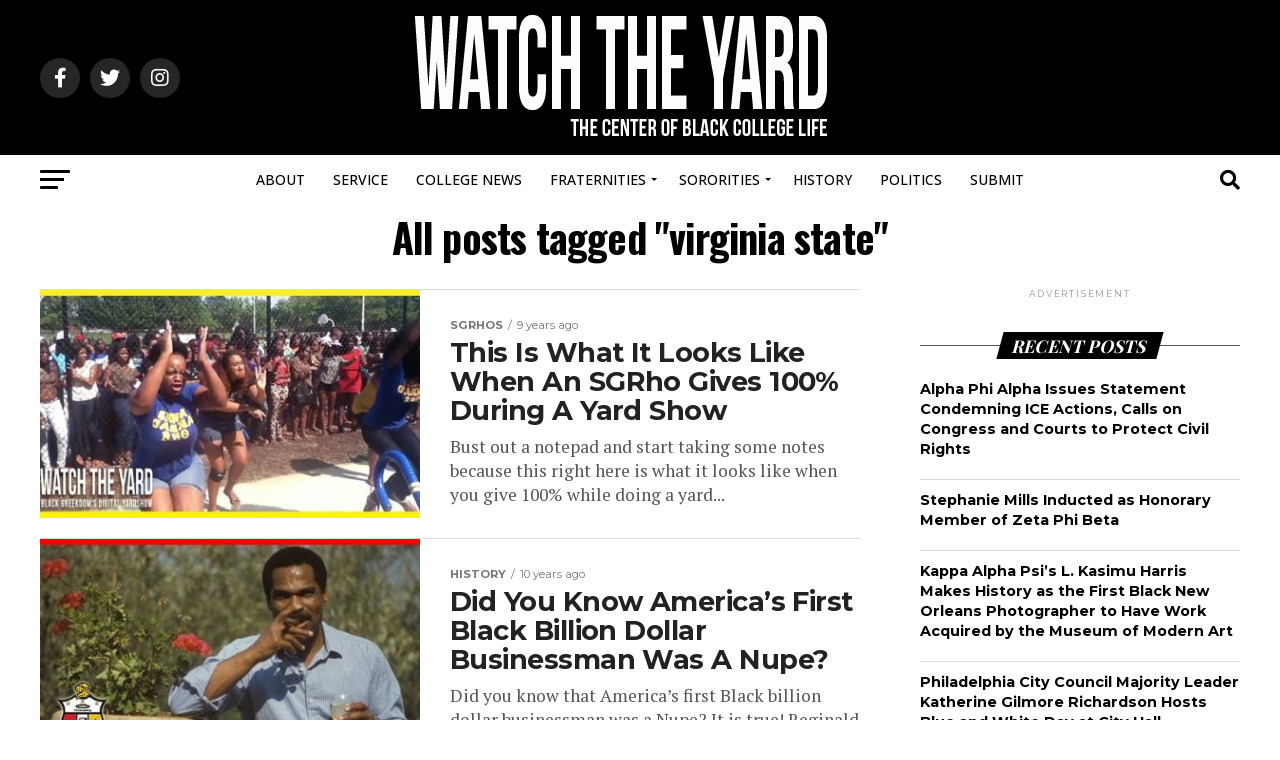

--- FILE ---
content_type: text/html; charset=UTF-8
request_url: https://www.watchtheyard.com/tag/virginia-state/
body_size: 24457
content:
<!DOCTYPE html>
<html lang="en-US">
<head>
<meta charset="UTF-8" >
<meta name="viewport" id="viewport" content="width=device-width, initial-scale=1.0, maximum-scale=1.0, minimum-scale=1.0, user-scalable=no" />
<link rel="pingback" href="https://www.watchtheyard.com/xmlrpc.php" />
<meta property="og:description" content="The center of Black college culture" />
<meta name='robots' content='index, follow, max-image-preview:large, max-snippet:-1, max-video-preview:-1' />

<!-- Social Warfare v4.5.6 https://warfareplugins.com - BEGINNING OF OUTPUT -->
<style>
	@font-face {
		font-family: "sw-icon-font";
		src:url("https://www.watchtheyard.com/wp-content/plugins/social-warfare/assets/fonts/sw-icon-font.eot?ver=4.5.6");
		src:url("https://www.watchtheyard.com/wp-content/plugins/social-warfare/assets/fonts/sw-icon-font.eot?ver=4.5.6#iefix") format("embedded-opentype"),
		url("https://www.watchtheyard.com/wp-content/plugins/social-warfare/assets/fonts/sw-icon-font.woff?ver=4.5.6") format("woff"),
		url("https://www.watchtheyard.com/wp-content/plugins/social-warfare/assets/fonts/sw-icon-font.ttf?ver=4.5.6") format("truetype"),
		url("https://www.watchtheyard.com/wp-content/plugins/social-warfare/assets/fonts/sw-icon-font.svg?ver=4.5.6#1445203416") format("svg");
		font-weight: normal;
		font-style: normal;
		font-display:block;
	}
</style>
<!-- Social Warfare v4.5.6 https://warfareplugins.com - END OF OUTPUT -->

<!-- Google tag (gtag.js) consent mode dataLayer added by Site Kit -->
<script type="text/javascript" id="google_gtagjs-js-consent-mode-data-layer">
/* <![CDATA[ */
window.dataLayer = window.dataLayer || [];function gtag(){dataLayer.push(arguments);}
gtag('consent', 'default', {"ad_personalization":"denied","ad_storage":"denied","ad_user_data":"denied","analytics_storage":"denied","functionality_storage":"denied","security_storage":"denied","personalization_storage":"denied","region":["AT","BE","BG","CH","CY","CZ","DE","DK","EE","ES","FI","FR","GB","GR","HR","HU","IE","IS","IT","LI","LT","LU","LV","MT","NL","NO","PL","PT","RO","SE","SI","SK"],"wait_for_update":500});
window._googlesitekitConsentCategoryMap = {"statistics":["analytics_storage"],"marketing":["ad_storage","ad_user_data","ad_personalization"],"functional":["functionality_storage","security_storage"],"preferences":["personalization_storage"]};
window._googlesitekitConsents = {"ad_personalization":"denied","ad_storage":"denied","ad_user_data":"denied","analytics_storage":"denied","functionality_storage":"denied","security_storage":"denied","personalization_storage":"denied","region":["AT","BE","BG","CH","CY","CZ","DE","DK","EE","ES","FI","FR","GB","GR","HR","HU","IE","IS","IT","LI","LT","LU","LV","MT","NL","NO","PL","PT","RO","SE","SI","SK"],"wait_for_update":500};
/* ]]> */
</script>
<!-- End Google tag (gtag.js) consent mode dataLayer added by Site Kit -->

	<!-- This site is optimized with the Yoast SEO Premium plugin v22.8 (Yoast SEO v26.8) - https://yoast.com/product/yoast-seo-premium-wordpress/ -->
	<title>virginia state Archives - Watch The Yard</title>
	<link rel="canonical" href="https://www.watchtheyard.com/tag/virginia-state/" />
	<meta property="og:locale" content="en_US" />
	<meta property="og:type" content="article" />
	<meta property="og:title" content="virginia state Archives" />
	<meta property="og:url" content="https://www.watchtheyard.com/tag/virginia-state/" />
	<meta property="og:site_name" content="Watch The Yard" />
	<meta property="og:image" content="https://www.watchtheyard.com/wp-content/uploads/2023/06/watch-the-yard.png" />
	<meta property="og:image:width" content="1200" />
	<meta property="og:image:height" content="675" />
	<meta property="og:image:type" content="image/png" />
	<meta name="twitter:card" content="summary_large_image" />
	<meta name="twitter:site" content="@watchtheyard" />
	<script type="application/ld+json" class="yoast-schema-graph">{"@context":"https://schema.org","@graph":[{"@type":"CollectionPage","@id":"https://www.watchtheyard.com/tag/virginia-state/","url":"https://www.watchtheyard.com/tag/virginia-state/","name":"virginia state Archives - Watch The Yard","isPartOf":{"@id":"https://www.watchtheyard.com/#website"},"primaryImageOfPage":{"@id":"https://www.watchtheyard.com/tag/virginia-state/#primaryimage"},"image":{"@id":"https://www.watchtheyard.com/tag/virginia-state/#primaryimage"},"thumbnailUrl":"https://www.watchtheyard.com/wp-content/uploads/2015/03/sgrho1.jpg","breadcrumb":{"@id":"https://www.watchtheyard.com/tag/virginia-state/#breadcrumb"},"inLanguage":"en-US"},{"@type":"ImageObject","inLanguage":"en-US","@id":"https://www.watchtheyard.com/tag/virginia-state/#primaryimage","url":"https://www.watchtheyard.com/wp-content/uploads/2015/03/sgrho1.jpg","contentUrl":"https://www.watchtheyard.com/wp-content/uploads/2015/03/sgrho1.jpg","width":628,"height":356},{"@type":"BreadcrumbList","@id":"https://www.watchtheyard.com/tag/virginia-state/#breadcrumb","itemListElement":[{"@type":"ListItem","position":1,"name":"Home","item":"https://www.watchtheyard.com/"},{"@type":"ListItem","position":2,"name":"virginia state"}]},{"@type":"WebSite","@id":"https://www.watchtheyard.com/#website","url":"https://www.watchtheyard.com/","name":"Watch The Yard","description":"The center of Black college culture","publisher":{"@id":"https://www.watchtheyard.com/#organization"},"potentialAction":[{"@type":"SearchAction","target":{"@type":"EntryPoint","urlTemplate":"https://www.watchtheyard.com/?s={search_term_string}"},"query-input":{"@type":"PropertyValueSpecification","valueRequired":true,"valueName":"search_term_string"}}],"inLanguage":"en-US"},{"@type":"Organization","@id":"https://www.watchtheyard.com/#organization","name":"Watch The Yard","url":"https://www.watchtheyard.com/","logo":{"@type":"ImageObject","inLanguage":"en-US","@id":"https://www.watchtheyard.com/#/schema/logo/image/","url":"https://www.watchtheyard.com/wp-content/uploads/2023/06/watch-the-yard-logo.png","contentUrl":"https://www.watchtheyard.com/wp-content/uploads/2023/06/watch-the-yard-logo.png","width":696,"height":696,"caption":"Watch The Yard"},"image":{"@id":"https://www.watchtheyard.com/#/schema/logo/image/"},"sameAs":["https://www.facebook.com/WatchTheYard","https://x.com/watchtheyard","https://instagram.com/watchtheyard/","https://www.linkedin.com/company/watch-the-yard","https://www.pinterest.com/watchtheyard/","https://www.tiktok.com/@watchtheyard"]}]}</script>
	<!-- / Yoast SEO Premium plugin. -->


<link rel='dns-prefetch' href='//www.googletagmanager.com' />
<link rel='dns-prefetch' href='//ajax.googleapis.com' />
<link rel='dns-prefetch' href='//fonts.googleapis.com' />
<link rel="alternate" type="application/rss+xml" title="Watch The Yard &raquo; Feed" href="https://www.watchtheyard.com/feed/" />
<link rel="alternate" type="application/rss+xml" title="Watch The Yard &raquo; Comments Feed" href="https://www.watchtheyard.com/comments/feed/" />
<link rel="alternate" type="application/rss+xml" title="Watch The Yard &raquo; virginia state Tag Feed" href="https://www.watchtheyard.com/tag/virginia-state/feed/" />
<style id='wp-img-auto-sizes-contain-inline-css' type='text/css'>
img:is([sizes=auto i],[sizes^="auto," i]){contain-intrinsic-size:3000px 1500px}
/*# sourceURL=wp-img-auto-sizes-contain-inline-css */
</style>
<link rel='stylesheet' id='social-warfare-block-css-css' href='https://www.watchtheyard.com/wp-content/plugins/social-warfare/assets/js/post-editor/dist/blocks.style.build.css?x44036' type='text/css' media='all' />
<style id='wp-emoji-styles-inline-css' type='text/css'>

	img.wp-smiley, img.emoji {
		display: inline !important;
		border: none !important;
		box-shadow: none !important;
		height: 1em !important;
		width: 1em !important;
		margin: 0 0.07em !important;
		vertical-align: -0.1em !important;
		background: none !important;
		padding: 0 !important;
	}
/*# sourceURL=wp-emoji-styles-inline-css */
</style>
<style id='wp-block-library-inline-css' type='text/css'>
:root{--wp-block-synced-color:#7a00df;--wp-block-synced-color--rgb:122,0,223;--wp-bound-block-color:var(--wp-block-synced-color);--wp-editor-canvas-background:#ddd;--wp-admin-theme-color:#007cba;--wp-admin-theme-color--rgb:0,124,186;--wp-admin-theme-color-darker-10:#006ba1;--wp-admin-theme-color-darker-10--rgb:0,107,160.5;--wp-admin-theme-color-darker-20:#005a87;--wp-admin-theme-color-darker-20--rgb:0,90,135;--wp-admin-border-width-focus:2px}@media (min-resolution:192dpi){:root{--wp-admin-border-width-focus:1.5px}}.wp-element-button{cursor:pointer}:root .has-very-light-gray-background-color{background-color:#eee}:root .has-very-dark-gray-background-color{background-color:#313131}:root .has-very-light-gray-color{color:#eee}:root .has-very-dark-gray-color{color:#313131}:root .has-vivid-green-cyan-to-vivid-cyan-blue-gradient-background{background:linear-gradient(135deg,#00d084,#0693e3)}:root .has-purple-crush-gradient-background{background:linear-gradient(135deg,#34e2e4,#4721fb 50%,#ab1dfe)}:root .has-hazy-dawn-gradient-background{background:linear-gradient(135deg,#faaca8,#dad0ec)}:root .has-subdued-olive-gradient-background{background:linear-gradient(135deg,#fafae1,#67a671)}:root .has-atomic-cream-gradient-background{background:linear-gradient(135deg,#fdd79a,#004a59)}:root .has-nightshade-gradient-background{background:linear-gradient(135deg,#330968,#31cdcf)}:root .has-midnight-gradient-background{background:linear-gradient(135deg,#020381,#2874fc)}:root{--wp--preset--font-size--normal:16px;--wp--preset--font-size--huge:42px}.has-regular-font-size{font-size:1em}.has-larger-font-size{font-size:2.625em}.has-normal-font-size{font-size:var(--wp--preset--font-size--normal)}.has-huge-font-size{font-size:var(--wp--preset--font-size--huge)}.has-text-align-center{text-align:center}.has-text-align-left{text-align:left}.has-text-align-right{text-align:right}.has-fit-text{white-space:nowrap!important}#end-resizable-editor-section{display:none}.aligncenter{clear:both}.items-justified-left{justify-content:flex-start}.items-justified-center{justify-content:center}.items-justified-right{justify-content:flex-end}.items-justified-space-between{justify-content:space-between}.screen-reader-text{border:0;clip-path:inset(50%);height:1px;margin:-1px;overflow:hidden;padding:0;position:absolute;width:1px;word-wrap:normal!important}.screen-reader-text:focus{background-color:#ddd;clip-path:none;color:#444;display:block;font-size:1em;height:auto;left:5px;line-height:normal;padding:15px 23px 14px;text-decoration:none;top:5px;width:auto;z-index:100000}html :where(.has-border-color){border-style:solid}html :where([style*=border-top-color]){border-top-style:solid}html :where([style*=border-right-color]){border-right-style:solid}html :where([style*=border-bottom-color]){border-bottom-style:solid}html :where([style*=border-left-color]){border-left-style:solid}html :where([style*=border-width]){border-style:solid}html :where([style*=border-top-width]){border-top-style:solid}html :where([style*=border-right-width]){border-right-style:solid}html :where([style*=border-bottom-width]){border-bottom-style:solid}html :where([style*=border-left-width]){border-left-style:solid}html :where(img[class*=wp-image-]){height:auto;max-width:100%}:where(figure){margin:0 0 1em}html :where(.is-position-sticky){--wp-admin--admin-bar--position-offset:var(--wp-admin--admin-bar--height,0px)}@media screen and (max-width:600px){html :where(.is-position-sticky){--wp-admin--admin-bar--position-offset:0px}}

/*# sourceURL=wp-block-library-inline-css */
</style><style id='global-styles-inline-css' type='text/css'>
:root{--wp--preset--aspect-ratio--square: 1;--wp--preset--aspect-ratio--4-3: 4/3;--wp--preset--aspect-ratio--3-4: 3/4;--wp--preset--aspect-ratio--3-2: 3/2;--wp--preset--aspect-ratio--2-3: 2/3;--wp--preset--aspect-ratio--16-9: 16/9;--wp--preset--aspect-ratio--9-16: 9/16;--wp--preset--color--black: #000000;--wp--preset--color--cyan-bluish-gray: #abb8c3;--wp--preset--color--white: #ffffff;--wp--preset--color--pale-pink: #f78da7;--wp--preset--color--vivid-red: #cf2e2e;--wp--preset--color--luminous-vivid-orange: #ff6900;--wp--preset--color--luminous-vivid-amber: #fcb900;--wp--preset--color--light-green-cyan: #7bdcb5;--wp--preset--color--vivid-green-cyan: #00d084;--wp--preset--color--pale-cyan-blue: #8ed1fc;--wp--preset--color--vivid-cyan-blue: #0693e3;--wp--preset--color--vivid-purple: #9b51e0;--wp--preset--gradient--vivid-cyan-blue-to-vivid-purple: linear-gradient(135deg,rgb(6,147,227) 0%,rgb(155,81,224) 100%);--wp--preset--gradient--light-green-cyan-to-vivid-green-cyan: linear-gradient(135deg,rgb(122,220,180) 0%,rgb(0,208,130) 100%);--wp--preset--gradient--luminous-vivid-amber-to-luminous-vivid-orange: linear-gradient(135deg,rgb(252,185,0) 0%,rgb(255,105,0) 100%);--wp--preset--gradient--luminous-vivid-orange-to-vivid-red: linear-gradient(135deg,rgb(255,105,0) 0%,rgb(207,46,46) 100%);--wp--preset--gradient--very-light-gray-to-cyan-bluish-gray: linear-gradient(135deg,rgb(238,238,238) 0%,rgb(169,184,195) 100%);--wp--preset--gradient--cool-to-warm-spectrum: linear-gradient(135deg,rgb(74,234,220) 0%,rgb(151,120,209) 20%,rgb(207,42,186) 40%,rgb(238,44,130) 60%,rgb(251,105,98) 80%,rgb(254,248,76) 100%);--wp--preset--gradient--blush-light-purple: linear-gradient(135deg,rgb(255,206,236) 0%,rgb(152,150,240) 100%);--wp--preset--gradient--blush-bordeaux: linear-gradient(135deg,rgb(254,205,165) 0%,rgb(254,45,45) 50%,rgb(107,0,62) 100%);--wp--preset--gradient--luminous-dusk: linear-gradient(135deg,rgb(255,203,112) 0%,rgb(199,81,192) 50%,rgb(65,88,208) 100%);--wp--preset--gradient--pale-ocean: linear-gradient(135deg,rgb(255,245,203) 0%,rgb(182,227,212) 50%,rgb(51,167,181) 100%);--wp--preset--gradient--electric-grass: linear-gradient(135deg,rgb(202,248,128) 0%,rgb(113,206,126) 100%);--wp--preset--gradient--midnight: linear-gradient(135deg,rgb(2,3,129) 0%,rgb(40,116,252) 100%);--wp--preset--font-size--small: 13px;--wp--preset--font-size--medium: 20px;--wp--preset--font-size--large: 36px;--wp--preset--font-size--x-large: 42px;--wp--preset--spacing--20: 0.44rem;--wp--preset--spacing--30: 0.67rem;--wp--preset--spacing--40: 1rem;--wp--preset--spacing--50: 1.5rem;--wp--preset--spacing--60: 2.25rem;--wp--preset--spacing--70: 3.38rem;--wp--preset--spacing--80: 5.06rem;--wp--preset--shadow--natural: 6px 6px 9px rgba(0, 0, 0, 0.2);--wp--preset--shadow--deep: 12px 12px 50px rgba(0, 0, 0, 0.4);--wp--preset--shadow--sharp: 6px 6px 0px rgba(0, 0, 0, 0.2);--wp--preset--shadow--outlined: 6px 6px 0px -3px rgb(255, 255, 255), 6px 6px rgb(0, 0, 0);--wp--preset--shadow--crisp: 6px 6px 0px rgb(0, 0, 0);}:where(.is-layout-flex){gap: 0.5em;}:where(.is-layout-grid){gap: 0.5em;}body .is-layout-flex{display: flex;}.is-layout-flex{flex-wrap: wrap;align-items: center;}.is-layout-flex > :is(*, div){margin: 0;}body .is-layout-grid{display: grid;}.is-layout-grid > :is(*, div){margin: 0;}:where(.wp-block-columns.is-layout-flex){gap: 2em;}:where(.wp-block-columns.is-layout-grid){gap: 2em;}:where(.wp-block-post-template.is-layout-flex){gap: 1.25em;}:where(.wp-block-post-template.is-layout-grid){gap: 1.25em;}.has-black-color{color: var(--wp--preset--color--black) !important;}.has-cyan-bluish-gray-color{color: var(--wp--preset--color--cyan-bluish-gray) !important;}.has-white-color{color: var(--wp--preset--color--white) !important;}.has-pale-pink-color{color: var(--wp--preset--color--pale-pink) !important;}.has-vivid-red-color{color: var(--wp--preset--color--vivid-red) !important;}.has-luminous-vivid-orange-color{color: var(--wp--preset--color--luminous-vivid-orange) !important;}.has-luminous-vivid-amber-color{color: var(--wp--preset--color--luminous-vivid-amber) !important;}.has-light-green-cyan-color{color: var(--wp--preset--color--light-green-cyan) !important;}.has-vivid-green-cyan-color{color: var(--wp--preset--color--vivid-green-cyan) !important;}.has-pale-cyan-blue-color{color: var(--wp--preset--color--pale-cyan-blue) !important;}.has-vivid-cyan-blue-color{color: var(--wp--preset--color--vivid-cyan-blue) !important;}.has-vivid-purple-color{color: var(--wp--preset--color--vivid-purple) !important;}.has-black-background-color{background-color: var(--wp--preset--color--black) !important;}.has-cyan-bluish-gray-background-color{background-color: var(--wp--preset--color--cyan-bluish-gray) !important;}.has-white-background-color{background-color: var(--wp--preset--color--white) !important;}.has-pale-pink-background-color{background-color: var(--wp--preset--color--pale-pink) !important;}.has-vivid-red-background-color{background-color: var(--wp--preset--color--vivid-red) !important;}.has-luminous-vivid-orange-background-color{background-color: var(--wp--preset--color--luminous-vivid-orange) !important;}.has-luminous-vivid-amber-background-color{background-color: var(--wp--preset--color--luminous-vivid-amber) !important;}.has-light-green-cyan-background-color{background-color: var(--wp--preset--color--light-green-cyan) !important;}.has-vivid-green-cyan-background-color{background-color: var(--wp--preset--color--vivid-green-cyan) !important;}.has-pale-cyan-blue-background-color{background-color: var(--wp--preset--color--pale-cyan-blue) !important;}.has-vivid-cyan-blue-background-color{background-color: var(--wp--preset--color--vivid-cyan-blue) !important;}.has-vivid-purple-background-color{background-color: var(--wp--preset--color--vivid-purple) !important;}.has-black-border-color{border-color: var(--wp--preset--color--black) !important;}.has-cyan-bluish-gray-border-color{border-color: var(--wp--preset--color--cyan-bluish-gray) !important;}.has-white-border-color{border-color: var(--wp--preset--color--white) !important;}.has-pale-pink-border-color{border-color: var(--wp--preset--color--pale-pink) !important;}.has-vivid-red-border-color{border-color: var(--wp--preset--color--vivid-red) !important;}.has-luminous-vivid-orange-border-color{border-color: var(--wp--preset--color--luminous-vivid-orange) !important;}.has-luminous-vivid-amber-border-color{border-color: var(--wp--preset--color--luminous-vivid-amber) !important;}.has-light-green-cyan-border-color{border-color: var(--wp--preset--color--light-green-cyan) !important;}.has-vivid-green-cyan-border-color{border-color: var(--wp--preset--color--vivid-green-cyan) !important;}.has-pale-cyan-blue-border-color{border-color: var(--wp--preset--color--pale-cyan-blue) !important;}.has-vivid-cyan-blue-border-color{border-color: var(--wp--preset--color--vivid-cyan-blue) !important;}.has-vivid-purple-border-color{border-color: var(--wp--preset--color--vivid-purple) !important;}.has-vivid-cyan-blue-to-vivid-purple-gradient-background{background: var(--wp--preset--gradient--vivid-cyan-blue-to-vivid-purple) !important;}.has-light-green-cyan-to-vivid-green-cyan-gradient-background{background: var(--wp--preset--gradient--light-green-cyan-to-vivid-green-cyan) !important;}.has-luminous-vivid-amber-to-luminous-vivid-orange-gradient-background{background: var(--wp--preset--gradient--luminous-vivid-amber-to-luminous-vivid-orange) !important;}.has-luminous-vivid-orange-to-vivid-red-gradient-background{background: var(--wp--preset--gradient--luminous-vivid-orange-to-vivid-red) !important;}.has-very-light-gray-to-cyan-bluish-gray-gradient-background{background: var(--wp--preset--gradient--very-light-gray-to-cyan-bluish-gray) !important;}.has-cool-to-warm-spectrum-gradient-background{background: var(--wp--preset--gradient--cool-to-warm-spectrum) !important;}.has-blush-light-purple-gradient-background{background: var(--wp--preset--gradient--blush-light-purple) !important;}.has-blush-bordeaux-gradient-background{background: var(--wp--preset--gradient--blush-bordeaux) !important;}.has-luminous-dusk-gradient-background{background: var(--wp--preset--gradient--luminous-dusk) !important;}.has-pale-ocean-gradient-background{background: var(--wp--preset--gradient--pale-ocean) !important;}.has-electric-grass-gradient-background{background: var(--wp--preset--gradient--electric-grass) !important;}.has-midnight-gradient-background{background: var(--wp--preset--gradient--midnight) !important;}.has-small-font-size{font-size: var(--wp--preset--font-size--small) !important;}.has-medium-font-size{font-size: var(--wp--preset--font-size--medium) !important;}.has-large-font-size{font-size: var(--wp--preset--font-size--large) !important;}.has-x-large-font-size{font-size: var(--wp--preset--font-size--x-large) !important;}
/*# sourceURL=global-styles-inline-css */
</style>

<style id='classic-theme-styles-inline-css' type='text/css'>
/*! This file is auto-generated */
.wp-block-button__link{color:#fff;background-color:#32373c;border-radius:9999px;box-shadow:none;text-decoration:none;padding:calc(.667em + 2px) calc(1.333em + 2px);font-size:1.125em}.wp-block-file__button{background:#32373c;color:#fff;text-decoration:none}
/*# sourceURL=/wp-includes/css/classic-themes.min.css */
</style>
<link rel='stylesheet' id='ql-jquery-ui-css' href='//ajax.googleapis.com/ajax/libs/jqueryui/1.12.1/themes/smoothness/jquery-ui.css?ver=7376606ca4c9856e7125b74fec7a584c' type='text/css' media='all' />
<link rel='stylesheet' id='social_warfare-css' href='https://www.watchtheyard.com/wp-content/plugins/social-warfare/assets/css/style.min.css?x44036' type='text/css' media='all' />
<link rel='stylesheet' id='mvp-custom-style-css' href='https://www.watchtheyard.com/wp-content/themes/zox-news/style.css?x44036' type='text/css' media='all' />
<style id='mvp-custom-style-inline-css' type='text/css'>


#mvp-wallpaper {
	background: url() no-repeat 50% 0;
	}

#mvp-foot-copy a {
	color: #27c4ff;
	}

#mvp-content-main p a,
#mvp-content-main ul a,
#mvp-content-main ol a,
.mvp-post-add-main p a,
.mvp-post-add-main ul a,
.mvp-post-add-main ol a {
	box-shadow: inset 0 -4px 0 #27c4ff;
	}

#mvp-content-main p a:hover,
#mvp-content-main ul a:hover,
#mvp-content-main ol a:hover,
.mvp-post-add-main p a:hover,
.mvp-post-add-main ul a:hover,
.mvp-post-add-main ol a:hover {
	background: #27c4ff;
	}

a,
a:visited,
.post-info-name a,
.woocommerce .woocommerce-breadcrumb a {
	color: #ff6f00;
	}

#mvp-side-wrap a:hover {
	color: #ff6f00;
	}

.mvp-fly-top:hover,
.mvp-vid-box-wrap,
ul.mvp-soc-mob-list li.mvp-soc-mob-com {
	background: #0be6af;
	}

nav.mvp-fly-nav-menu ul li.menu-item-has-children:after,
.mvp-feat1-left-wrap span.mvp-cd-cat,
.mvp-widget-feat1-top-story span.mvp-cd-cat,
.mvp-widget-feat2-left-cont span.mvp-cd-cat,
.mvp-widget-dark-feat span.mvp-cd-cat,
.mvp-widget-dark-sub span.mvp-cd-cat,
.mvp-vid-wide-text span.mvp-cd-cat,
.mvp-feat2-top-text span.mvp-cd-cat,
.mvp-feat3-main-story span.mvp-cd-cat,
.mvp-feat3-sub-text span.mvp-cd-cat,
.mvp-feat4-main-text span.mvp-cd-cat,
.woocommerce-message:before,
.woocommerce-info:before,
.woocommerce-message:before {
	color: #0be6af;
	}

#searchform input,
.mvp-authors-name {
	border-bottom: 1px solid #0be6af;
	}

.mvp-fly-top:hover {
	border-top: 1px solid #0be6af;
	border-left: 1px solid #0be6af;
	border-bottom: 1px solid #0be6af;
	}

.woocommerce .widget_price_filter .ui-slider .ui-slider-handle,
.woocommerce #respond input#submit.alt,
.woocommerce a.button.alt,
.woocommerce button.button.alt,
.woocommerce input.button.alt,
.woocommerce #respond input#submit.alt:hover,
.woocommerce a.button.alt:hover,
.woocommerce button.button.alt:hover,
.woocommerce input.button.alt:hover {
	background-color: #0be6af;
	}

.woocommerce-error,
.woocommerce-info,
.woocommerce-message {
	border-top-color: #0be6af;
	}

ul.mvp-feat1-list-buts li.active span.mvp-feat1-list-but,
span.mvp-widget-home-title,
span.mvp-post-cat,
span.mvp-feat1-pop-head {
	background: #000000;
	}

.woocommerce span.onsale {
	background-color: #000000;
	}

.mvp-widget-feat2-side-more-but,
.woocommerce .star-rating span:before,
span.mvp-prev-next-label,
.mvp-cat-date-wrap .sticky {
	color: #000000 !important;
	}

#mvp-main-nav-top,
#mvp-fly-wrap,
.mvp-soc-mob-right,
#mvp-main-nav-small-cont {
	background: #000000;
	}

#mvp-main-nav-small .mvp-fly-but-wrap span,
#mvp-main-nav-small .mvp-search-but-wrap span,
.mvp-nav-top-left .mvp-fly-but-wrap span,
#mvp-fly-wrap .mvp-fly-but-wrap span {
	background: #ffffff;
	}

.mvp-nav-top-right .mvp-nav-search-but,
span.mvp-fly-soc-head,
.mvp-soc-mob-right i,
#mvp-main-nav-small span.mvp-nav-search-but,
#mvp-main-nav-small .mvp-nav-menu ul li a  {
	color: #ffffff;
	}

#mvp-main-nav-small .mvp-nav-menu ul li.menu-item-has-children a:after {
	border-color: #ffffff transparent transparent transparent;
	}

#mvp-nav-top-wrap span.mvp-nav-search-but:hover,
#mvp-main-nav-small span.mvp-nav-search-but:hover {
	color: #ff6f00;
	}

#mvp-nav-top-wrap .mvp-fly-but-wrap:hover span,
#mvp-main-nav-small .mvp-fly-but-wrap:hover span,
span.mvp-woo-cart-num:hover {
	background: #ff6f00;
	}

#mvp-main-nav-bot-cont {
	background: #ffffff;
	}

#mvp-nav-bot-wrap .mvp-fly-but-wrap span,
#mvp-nav-bot-wrap .mvp-search-but-wrap span {
	background: #000000;
	}

#mvp-nav-bot-wrap span.mvp-nav-search-but,
#mvp-nav-bot-wrap .mvp-nav-menu ul li a {
	color: #000000;
	}

#mvp-nav-bot-wrap .mvp-nav-menu ul li.menu-item-has-children a:after {
	border-color: #000000 transparent transparent transparent;
	}

.mvp-nav-menu ul li:hover a {
	border-bottom: 5px solid #0be6af;
	}

#mvp-nav-bot-wrap .mvp-fly-but-wrap:hover span {
	background: #0be6af;
	}

#mvp-nav-bot-wrap span.mvp-nav-search-but:hover {
	color: #0be6af;
	}

body,
.mvp-feat1-feat-text p,
.mvp-feat2-top-text p,
.mvp-feat3-main-text p,
.mvp-feat3-sub-text p,
#searchform input,
.mvp-author-info-text,
span.mvp-post-excerpt,
.mvp-nav-menu ul li ul.sub-menu li a,
nav.mvp-fly-nav-menu ul li a,
.mvp-ad-label,
span.mvp-feat-caption,
.mvp-post-tags a,
.mvp-post-tags a:visited,
span.mvp-author-box-name a,
#mvp-author-box-text p,
.mvp-post-gallery-text p,
ul.mvp-soc-mob-list li span,
#comments,
h3#reply-title,
h2.comments,
#mvp-foot-copy p,
span.mvp-fly-soc-head,
.mvp-post-tags-header,
span.mvp-prev-next-label,
span.mvp-post-add-link-but,
#mvp-comments-button a,
#mvp-comments-button span.mvp-comment-but-text,
.woocommerce ul.product_list_widget span.product-title,
.woocommerce ul.product_list_widget li a,
.woocommerce #reviews #comments ol.commentlist li .comment-text p.meta,
.woocommerce div.product p.price,
.woocommerce div.product p.price ins,
.woocommerce div.product p.price del,
.woocommerce ul.products li.product .price del,
.woocommerce ul.products li.product .price ins,
.woocommerce ul.products li.product .price,
.woocommerce #respond input#submit,
.woocommerce a.button,
.woocommerce button.button,
.woocommerce input.button,
.woocommerce .widget_price_filter .price_slider_amount .button,
.woocommerce span.onsale,
.woocommerce-review-link,
#woo-content p.woocommerce-result-count,
.woocommerce div.product .woocommerce-tabs ul.tabs li a,
a.mvp-inf-more-but,
span.mvp-cont-read-but,
span.mvp-cd-cat,
span.mvp-cd-date,
.mvp-feat4-main-text p,
span.mvp-woo-cart-num,
span.mvp-widget-home-title2,
.wp-caption,
#mvp-content-main p.wp-caption-text,
.gallery-caption,
.mvp-post-add-main p.wp-caption-text,
#bbpress-forums,
#bbpress-forums p,
.protected-post-form input,
#mvp-feat6-text p {
	font-family: 'Montserrat', sans-serif;
	font-display: swap;
	}

.mvp-blog-story-text p,
span.mvp-author-page-desc,
#mvp-404 p,
.mvp-widget-feat1-bot-text p,
.mvp-widget-feat2-left-text p,
.mvp-flex-story-text p,
.mvp-search-text p,
#mvp-content-main p,
.mvp-post-add-main p,
#mvp-content-main ul li,
#mvp-content-main ol li,
.rwp-summary,
.rwp-u-review__comment,
.mvp-feat5-mid-main-text p,
.mvp-feat5-small-main-text p,
#mvp-content-main .wp-block-button__link,
.wp-block-audio figcaption,
.wp-block-video figcaption,
.wp-block-embed figcaption,
.wp-block-verse pre,
pre.wp-block-verse {
	font-family: 'PT Serif', sans-serif;
	font-display: swap;
	}

.mvp-nav-menu ul li a,
#mvp-foot-menu ul li a {
	font-family: 'Open Sans', sans-serif;
	font-display: swap;
	}


.mvp-feat1-sub-text h2,
.mvp-feat1-pop-text h2,
.mvp-feat1-list-text h2,
.mvp-widget-feat1-top-text h2,
.mvp-widget-feat1-bot-text h2,
.mvp-widget-dark-feat-text h2,
.mvp-widget-dark-sub-text h2,
.mvp-widget-feat2-left-text h2,
.mvp-widget-feat2-right-text h2,
.mvp-blog-story-text h2,
.mvp-flex-story-text h2,
.mvp-vid-wide-more-text p,
.mvp-prev-next-text p,
.mvp-related-text,
.mvp-post-more-text p,
h2.mvp-authors-latest a,
.mvp-feat2-bot-text h2,
.mvp-feat3-sub-text h2,
.mvp-feat3-main-text h2,
.mvp-feat4-main-text h2,
.mvp-feat5-text h2,
.mvp-feat5-mid-main-text h2,
.mvp-feat5-small-main-text h2,
.mvp-feat5-mid-sub-text h2,
#mvp-feat6-text h2,
.alp-related-posts-wrapper .alp-related-post .post-title {
	font-family: 'Montserrat', sans-serif;
	font-display: swap;
	}

.mvp-feat2-top-text h2,
.mvp-feat1-feat-text h2,
h1.mvp-post-title,
h1.mvp-post-title-wide,
.mvp-drop-nav-title h4,
#mvp-content-main blockquote p,
.mvp-post-add-main blockquote p,
#mvp-content-main p.has-large-font-size,
#mvp-404 h1,
#woo-content h1.page-title,
.woocommerce div.product .product_title,
.woocommerce ul.products li.product h3,
.alp-related-posts .current .post-title {
	font-family: 'Oswald', sans-serif;
	font-display: swap;
	}

span.mvp-feat1-pop-head,
.mvp-feat1-pop-text:before,
span.mvp-feat1-list-but,
span.mvp-widget-home-title,
.mvp-widget-feat2-side-more,
span.mvp-post-cat,
span.mvp-page-head,
h1.mvp-author-top-head,
.mvp-authors-name,
#mvp-content-main h1,
#mvp-content-main h2,
#mvp-content-main h3,
#mvp-content-main h4,
#mvp-content-main h5,
#mvp-content-main h6,
.woocommerce .related h2,
.woocommerce div.product .woocommerce-tabs .panel h2,
.woocommerce div.product .product_title,
.mvp-feat5-side-list .mvp-feat1-list-img:after {
	font-family: 'Playfair Display', sans-serif;
	font-display: swap;
	}

	

	#mvp-leader-wrap {
		position: relative;
		}
	#mvp-site-main {
		margin-top: 0;
		}
	#mvp-leader-wrap {
		top: 0 !important;
		}
		

	.mvp-nav-links {
		display: none;
		}
		

	.alp-advert {
		display: none;
	}
	.alp-related-posts-wrapper .alp-related-posts .current {
		margin: 0 0 10px;
	}
		
/*# sourceURL=mvp-custom-style-inline-css */
</style>
<link rel='stylesheet' id='fontawesome-child-css' href='https://www.watchtheyard.com/wp-content/themes/watchtheyard/font-awesome/css/all.css?x44036' type='text/css' media='all' />
<link rel='stylesheet' id='mvp-custom-child-style-css' href='https://www.watchtheyard.com/wp-content/themes/watchtheyard/style.css?x44036' type='text/css' media='all' />
<link rel='stylesheet' id='mvp-reset-css' href='https://www.watchtheyard.com/wp-content/themes/zox-news/css/reset.css?x44036' type='text/css' media='all' />
<link rel='stylesheet' id='fontawesome-css' href='https://www.watchtheyard.com/wp-content/themes/watchtheyard/font-awesome/css/all.css?x44036' type='text/css' media='all' />
<link rel='stylesheet' id='mvp-fonts-css' href='//fonts.googleapis.com/css?family=Roboto%3A300%2C400%2C700%2C900%7COswald%3A400%2C700%7CAdvent+Pro%3A700%7COpen+Sans%3A700%7CAnton%3A400Montserrat%3A100%2C200%2C300%2C400%2C500%2C600%2C700%2C800%2C900%7COswald%3A100%2C200%2C300%2C400%2C500%2C600%2C700%2C800%2C900%7CPlayfair+Display%3A100%2C200%2C300%2C400%2C500%2C600%2C700%2C800%2C900%7CMontserrat%3A100%2C200%2C300%2C400%2C500%2C600%2C700%2C800%2C900%7CPT+Serif%3A100%2C200%2C300%2C400%2C500%2C600%2C700%2C800%2C900%7COpen+Sans%3A100%2C200%2C300%2C400%2C500%2C600%2C700%2C800%2C900%26subset%3Dlatin%2Clatin-ext%2Ccyrillic%2Ccyrillic-ext%2Cgreek-ext%2Cgreek%2Cvietnamese%26display%3Dswap' type='text/css' media='all' />
<link rel='stylesheet' id='mvp-media-queries-css' href='https://www.watchtheyard.com/wp-content/themes/zox-news/css/media-queries.css?x44036' type='text/css' media='all' />
<script type="text/javascript" src="https://www.watchtheyard.com/wp-includes/js/jquery/jquery.min.js?x44036" id="jquery-core-js"></script>
<script type="text/javascript" src="https://www.watchtheyard.com/wp-includes/js/jquery/jquery-migrate.min.js?x44036" id="jquery-migrate-js"></script>

<!-- Google tag (gtag.js) snippet added by Site Kit -->
<!-- Google Analytics snippet added by Site Kit -->
<script type="text/javascript" src="https://www.googletagmanager.com/gtag/js?id=GT-T5RSHZ7" id="google_gtagjs-js" async></script>
<script type="text/javascript" id="google_gtagjs-js-after">
/* <![CDATA[ */
window.dataLayer = window.dataLayer || [];function gtag(){dataLayer.push(arguments);}
gtag("set","linker",{"domains":["www.watchtheyard.com"]});
gtag("js", new Date());
gtag("set", "developer_id.dZTNiMT", true);
gtag("config", "GT-T5RSHZ7");
//# sourceURL=google_gtagjs-js-after
/* ]]> */
</script>
<link rel="https://api.w.org/" href="https://www.watchtheyard.com/wp-json/" /><link rel="alternate" title="JSON" type="application/json" href="https://www.watchtheyard.com/wp-json/wp/v2/tags/624" /><link rel="EditURI" type="application/rsd+xml" title="RSD" href="https://www.watchtheyard.com/xmlrpc.php?rsd" />
<meta name="generator" content="Site Kit by Google 1.170.0" /><link rel="icon" href="https://www.watchtheyard.com/wp-content/uploads/2015/09/cropped-IMG_5379-32x32.jpeg?x44036" sizes="32x32" />
<link rel="icon" href="https://www.watchtheyard.com/wp-content/uploads/2015/09/cropped-IMG_5379-192x192.jpeg?x44036" sizes="192x192" />
<link rel="apple-touch-icon" href="https://www.watchtheyard.com/wp-content/uploads/2015/09/cropped-IMG_5379-180x180.jpeg?x44036" />
<meta name="msapplication-TileImage" content="https://www.watchtheyard.com/wp-content/uploads/2015/09/cropped-IMG_5379-270x270.jpeg" />
		<style type="text/css" id="wp-custom-css">
			archive .mvp-widget-feat2-right-img {
    max-height: fit-content;!important
}

.sticky-footer {
background-color:rgba(249, 249, 249, 0.5);
position:fixed; 
z-index: 999999;
margin: 0 auto; 
padding-top: 5px; 
width: 100%; 
left: 0; 
right: 0;
bottom: 0px; 
}
@media only screen and (min-width: 768px) {
	.sticky-footer {display: none;}
}
		</style>
			<script async src="https://securepubads.g.doubleclick.net/tag/js/gpt.js"></script>
<!--DVPS-->
<script async src="https://pub.doubleverify.com/dvtag/29287203/DV1532531/pub.js"></script>
<script>
window.onDvtagReady = function (callback, timeout = 750) {
window.dvtag = window.dvtag || {}
dvtag.cmd = dvtag.cmd || []
const opt = { callback, timeout, timestamp: new Date().getTime() }
dvtag.cmd.push(function () { dvtag.queueAdRequest(opt) })
setTimeout(function () {
const cb = opt.callback
opt.callback = null
if (cb) cb()
}, timeout)
}
</script>
<script>

<!-- DoubleVerify Page Tag - END -->
<!-- NATIVO SCRIPT START -->
<script type="text/javascript" src="//s.ntv.io/serve/load.js" async></script>
<!-- NATIVO SCRIPT END -->
<script type="text/javascript">
var googletag = googletag || {};
googletag.cmd = googletag.cmd || [];
googletag.cmd.push(function() {
var mapping1 = googletag.sizeMapping().
addSize([768, 200], [[300, 250], [300, 600], [160, 600]]).
addSize([0, 0], [300, 250]).
build();

var mapping2 = googletag.sizeMapping().
addSize([1020, 300], [[970,90],[970, 250], [728, 90]]).        
addSize([768, 200], [728, 90]).
addSize([0, 0], [[320, 50]]).
build();

var mapping3 = googletag.sizeMapping().
addSize([768, 200], [728, 90]).
addSize([0, 0], [320, 50]).
build();
	
var mapping4 = googletag.sizeMapping().
addSize([0, 0], [300, 250]).
build();

var mapping5 = googletag.sizeMapping().
addSize([768, 200], [[300, 250], [728, 90]]).
addSize([0, 0], [[300, 250], [320, 50]]).
build();

var gptAdSlots = [];
		
gptAdSlots[0] = googletag.defineSlot('/284704979/aa_wty/WTY_Box_1', [[300, 250],[160,600]],'div-gpt-ad-1513378710431-0').defineSizeMapping(mapping1).setCollapseEmptyDiv(true).addService(googletag.companionAds()).addService(googletag.pubads()); 

gptAdSlots[1] = googletag.defineSlot('/284704979/aa_wty/WTY_Box_2', [[300, 250],[160,600]],'div-gpt-ad-1513378710431-1').defineSizeMapping(mapping1).setCollapseEmptyDiv(true).addService(googletag.companionAds()).addService(googletag.pubads());       

gptAdSlots[2] = googletag.defineSlot('/284704979/aa_wty/WTY_ATF_Leaderboard', [[970,90],[728,90],[300,100],[320,50]], 'div-gpt-ad-1513378710431-2').defineSizeMapping(mapping2).setCollapseEmptyDiv(true).addService(googletag.companionAds()).addService(googletag.pubads());    

if(jQuery(window).width() < 768) 
{ 
gptAdSlots[3] = googletag.defineSlot('/284704979/aa_wty/WTY_BTF_Leaderboard', [320,50], 'div-gpt-ad-1513378710431-3').defineSizeMapping(mapping3).setCollapseEmptyDiv(true).addService(googletag.companionAds()).addService(googletag.pubads()); 
}
	
	
	gptAdSlots[7] = 
	googletag.defineSlot('/284704979/aa_wty/AAWTY1x1', [1, 1], 'div-gpt-ad-1513378710431-8').addService(googletag.companionAds()).addService(googletag.pubads());

	googletag.pubads().setTargeting('WTY_Zone', 'sororities');
	googletag.pubads().setTargeting('WTY_Tags', '2012,BET,evergreen,sgrho,sigma gamma rho,video,virginia state,Virginia State University,vsu,Yard Show,');
	googletag.pubads().setTargeting('WTY_URLstring',[',yard,show,this,is,what,it,looks,like,when,an,sgrho,gives,100,during,a,yard,show,']);									
	googletag.pubads().setTargeting('WTY_ID', '2695');

    googletag.pubads().enableSingleRequest();
	googletag.pubads().enableLazyLoad({
					fetchMarginPercent: 0, 
					renderMarginPercent: 0,
					mobileScaling: 0,});
   	googletag.pubads().enableVideoAds();
googletag.enableServices();	
});
  
</script>
<style>
#text-27 .textwidget > div {
    width: 100%;
    height: 230px;
}
div#botr_yf5LosuH_YrGtYyNB_div {
    height: 230px !important;
    max-width: 100% !important;
}
@media screen and (max-device-width: 480px) and (orientation: portrait) {
   
    
}
@media screen and (min-width:480px) {
	ul.mvp-related-posts-list li {
		height:275px;
	}
}
@media (max-width:767px) {
	
	
}
</style>


	<!--Audigent-->
<script>
!function(w,d,t,u){ 
var a=d.createElement(t);a.async=1;a.src=u+"?url="+encodeURIComponent(w.location.href)+"&ref="+encodeURIComponent(d.referrer);
var s=d.getElementsByTagName(t)[0]; s.parentNode.insertBefore(a,s);
}
(window, document, 'script', 'https://a.ad.gt/api/v1/u/matches/566')
</script>
</head>
<body data-rsssl=1 class="archive tag tag-virginia-state tag-624 wp-embed-responsive wp-theme-zox-news wp-child-theme-watchtheyard">
	<div id="mvp-fly-wrap">
	<div id="mvp-fly-menu-top" class="left relative">
		<div class="mvp-fly-top-out left relative">
			<div class="mvp-fly-top-in">
				<div id="mvp-fly-logo" class="left relative">
											<a href="https://www.watchtheyard.com/"><img src="https://www.watchtheyard.com/wp-content/uploads/2024/04/watch-the-yard-logo-new.png?x44036" alt="Watch The Yard" data-rjs="2" /></a>
									</div><!--mvp-fly-logo-->
			</div><!--mvp-fly-top-in-->
			<div class="mvp-fly-but-wrap mvp-fly-but-menu mvp-fly-but-click">
				<span></span>
				<span></span>
				<span></span>
				<span></span>
			</div><!--mvp-fly-but-wrap-->
		</div><!--mvp-fly-top-out-->
	</div><!--mvp-fly-menu-top-->
	<div id="mvp-fly-menu-wrap">
		<nav class="mvp-fly-nav-menu left relative">
			<div class="menu-main-container"><ul id="menu-main" class="menu"><li id="menu-item-106" class="menu-item menu-item-type-post_type menu-item-object-page menu-item-106"><a href="https://www.watchtheyard.com/about/">About</a></li>
<li id="menu-item-40809" class="menu-item menu-item-type-taxonomy menu-item-object-category menu-item-40809"><a href="https://www.watchtheyard.com/category/service/">Service</a></li>
<li id="menu-item-40810" class="menu-item menu-item-type-taxonomy menu-item-object-category menu-item-40810"><a href="https://www.watchtheyard.com/category/colleges/">College News</a></li>
<li id="menu-item-10613" class="menu-item menu-item-type-custom menu-item-object-custom menu-item-has-children menu-item-10613"><a href="#">Fraternities</a>
<ul class="sub-menu">
	<li id="menu-item-6843" class="menu-item menu-item-type-taxonomy menu-item-object-category menu-item-6843"><a href="https://www.watchtheyard.com/category/alphas/">Alphas</a></li>
	<li id="menu-item-160" class="menu-item menu-item-type-taxonomy menu-item-object-category menu-item-160"><a href="https://www.watchtheyard.com/category/kappas/">Kappas</a></li>
	<li id="menu-item-161" class="menu-item menu-item-type-taxonomy menu-item-object-category menu-item-161"><a href="https://www.watchtheyard.com/category/omegas/">Omegas</a></li>
	<li id="menu-item-163" class="menu-item menu-item-type-taxonomy menu-item-object-category menu-item-163"><a href="https://www.watchtheyard.com/category/sigmas/">Sigmas</a></li>
	<li id="menu-item-159" class="menu-item menu-item-type-taxonomy menu-item-object-category menu-item-159"><a href="https://www.watchtheyard.com/category/iotas/">Iotas</a></li>
</ul>
</li>
<li id="menu-item-10614" class="menu-item menu-item-type-custom menu-item-object-custom menu-item-has-children menu-item-10614"><a href="#">Sororities</a>
<ul class="sub-menu">
	<li id="menu-item-156" class="menu-item menu-item-type-taxonomy menu-item-object-category menu-item-156"><a href="https://www.watchtheyard.com/category/akas/">AKAs</a></li>
	<li id="menu-item-158" class="menu-item menu-item-type-taxonomy menu-item-object-category menu-item-158"><a href="https://www.watchtheyard.com/category/deltas/">Deltas</a></li>
	<li id="menu-item-164" class="menu-item menu-item-type-taxonomy menu-item-object-category menu-item-164"><a href="https://www.watchtheyard.com/category/zetas/">Zetas</a></li>
	<li id="menu-item-162" class="menu-item menu-item-type-taxonomy menu-item-object-category menu-item-162"><a href="https://www.watchtheyard.com/category/sgrhos/">SGRhos</a></li>
</ul>
</li>
<li id="menu-item-571" class="mvp-mega-dropdown menu-item menu-item-type-taxonomy menu-item-object-category menu-item-571"><a href="https://www.watchtheyard.com/category/back-in-the-day/">History</a></li>
<li id="menu-item-40811" class="menu-item menu-item-type-taxonomy menu-item-object-category menu-item-40811"><a href="https://www.watchtheyard.com/category/politics/">Politics</a></li>
<li id="menu-item-137" class="menu-item menu-item-type-post_type menu-item-object-page menu-item-137"><a href="https://www.watchtheyard.com/submit-video/">Submit</a></li>
</ul></div>		</nav>
	</div><!--mvp-fly-menu-wrap-->
	<div id="mvp-fly-soc-wrap">
		<span class="mvp-fly-soc-head">Connect with us</span>
		<ul class="mvp-fly-soc-list left relative">
							<li><a href="https://www.facebook.com/WatchTheYard/" target="_blank" class="fab fa-facebook-f"></a></li>
										<li><a href="https://twitter.com/watchtheyard" target="_blank" class="fa-brands fa-x-twitter"></a></li>
													<li><a href="https://www.instagram.com/watchtheyard/" target="_blank" class="fab fa-instagram"></a></li>
																	</ul>
	</div><!--mvp-fly-soc-wrap-->
</div><!--mvp-fly-wrap-->	<div id="mvp-site" class="left relative">
		<div id="mvp-search-wrap">
			<div id="mvp-search-box">
				<form method="get" id="searchform" action="https://www.watchtheyard.com/">
	<input type="text" name="s" id="s" value="Search" onfocus='if (this.value == "Search") { this.value = ""; }' onblur='if (this.value == "") { this.value = "Search"; }' />
	<input type="hidden" id="searchsubmit" value="Search" />
</form>			</div><!--mvp-search-box-->
			<div class="mvp-search-but-wrap mvp-search-click">
				<span></span>
				<span></span>
			</div><!--mvp-search-but-wrap-->
		</div><!--mvp-search-wrap-->
				<div id="mvp-site-wall" class="left relative">
						<div id='div-gpt-ad-1513378710431-2' style='text-align: center;'>
<script>
googletag.cmd.push(function() {onDvtagReady(function () {
googletag.display ('div-gpt-ad-1513378710431-2'); 
}); });
</script>
</div>
			<div id="mvp-site-main" class="left relative">
			<header id="mvp-main-head-wrap" class="left relative">
									<nav id="mvp-main-nav-wrap" class="left relative">
						<div id="mvp-main-nav-top" class="left relative">
							<div class="mvp-main-box">
								<div id="mvp-nav-top-wrap" class="left relative">
									<div class="mvp-nav-top-right-out left relative">
										<div class="mvp-nav-top-right-in">
											<div class="mvp-nav-top-cont left relative">
												<div class="mvp-nav-top-left-out relative">
													<div class="mvp-nav-top-left">
														<div class="mvp-nav-soc-wrap">
																															<a href="https://www.facebook.com/WatchTheYard/" target="_blank"><span class="mvp-nav-soc-but fab fa-facebook-f"></span></a>
																																														<a href="https://twitter.com/watchtheyard" target="_blank"><span class="mvp-nav-soc-but fab fa-twitter"></span></a>
																																														<a href="https://www.instagram.com/watchtheyard/" target="_blank"><span class="mvp-nav-soc-but fab fa-instagram"></span></a>
																																												</div><!--mvp-nav-soc-wrap-->
														<div class="mvp-fly-but-wrap mvp-fly-but-click left relative">
															<span></span>
															<span></span>
															<span></span>
															<span></span>
														</div><!--mvp-fly-but-wrap-->
													</div><!--mvp-nav-top-left-->
													<div class="mvp-nav-top-left-in">
														<div class="mvp-nav-top-mid left relative" itemscope itemtype="http://schema.org/Organization">
																															<a class="mvp-nav-logo-reg" itemprop="url" href="https://www.watchtheyard.com/"><img itemprop="logo" src="https://www.watchtheyard.com/wp-content/uploads/2024/04/watch-the-yard-logo-new.png?x44036" alt="Watch The Yard" data-rjs="2" /></a>
																																														<a class="mvp-nav-logo-small" href="https://www.watchtheyard.com/"><img src="https://www.watchtheyard.com/wp-content/uploads/2024/04/watch-the-yard-logo-new.png?x44036" alt="Watch The Yard" data-rjs="2" /></a>
																																														<h2 class="mvp-logo-title">Watch The Yard</h2>
																																												</div><!--mvp-nav-top-mid-->
													</div><!--mvp-nav-top-left-in-->
												</div><!--mvp-nav-top-left-out-->
											</div><!--mvp-nav-top-cont-->
										</div><!--mvp-nav-top-right-in-->
										<div class="mvp-nav-top-right">
																						<span class="mvp-nav-search-but fa fa-search fa-2 mvp-search-click"></span>
										</div><!--mvp-nav-top-right-->
									</div><!--mvp-nav-top-right-out-->
								</div><!--mvp-nav-top-wrap-->
							</div><!--mvp-main-box-->
						</div><!--mvp-main-nav-top-->
						<div id="mvp-main-nav-bot" class="left relative">
							<div id="mvp-main-nav-bot-cont" class="left">
								<div class="mvp-main-box">
									<div id="mvp-nav-bot-wrap" class="left">
										<div class="mvp-nav-bot-right-out left">
											<div class="mvp-nav-bot-right-in">
												<div class="mvp-nav-bot-cont left">
													<div class="mvp-nav-bot-left-out">
														<div class="mvp-nav-bot-left left relative">
															<div class="mvp-fly-but-wrap mvp-fly-but-click left relative">
																<span></span>
																<span></span>
																<span></span>
																<span></span>
															</div><!--mvp-fly-but-wrap-->
														</div><!--mvp-nav-bot-left-->
														<div class="mvp-nav-bot-left-in">
															<div class="mvp-nav-menu left">
																<div class="menu-main-container"><ul id="menu-main-1" class="menu"><li class="menu-item menu-item-type-post_type menu-item-object-page menu-item-106"><a href="https://www.watchtheyard.com/about/">About</a></li>
<li class="menu-item menu-item-type-taxonomy menu-item-object-category menu-item-40809 mvp-mega-dropdown"><a href="https://www.watchtheyard.com/category/service/">Service</a><div class="mvp-mega-dropdown"><div class="mvp-main-box"><ul class="mvp-mega-list"><li><a href="https://www.watchtheyard.com/alphas/brothers-of-alpha-phi-alpha-in-colombia-host-6th-annual-toy-giveaway-for-local-families/"><div class="mvp-mega-img"><img width="400" height="240" src="https://www.watchtheyard.com/wp-content/uploads/2026/01/alpha-phi-alpha-colombia-400x240.jpg?x44036" class="attachment-mvp-mid-thumb size-mvp-mid-thumb wp-post-image" alt="" decoding="async" fetchpriority="high" srcset="https://www.watchtheyard.com/wp-content/uploads/2026/01/alpha-phi-alpha-colombia-400x240.jpg 400w, https://www.watchtheyard.com/wp-content/uploads/2026/01/alpha-phi-alpha-colombia-1000x600.jpg 1000w, https://www.watchtheyard.com/wp-content/uploads/2026/01/alpha-phi-alpha-colombia-590x354.jpg 590w" sizes="(max-width: 400px) 100vw, 400px" /></div><p>Brothers of Alpha Phi Alpha in Colombia Host 6th Annual Toy Giveaway for Local Families</p></a></li><li><a href="https://www.watchtheyard.com/deltas/farwest-region-delta-sigma-theta-2025/"><div class="mvp-mega-img"><img width="400" height="240" src="https://www.watchtheyard.com/wp-content/uploads/2025/12/farwest-region-delta-sigma-theta-400x240.jpg?x44036" class="attachment-mvp-mid-thumb size-mvp-mid-thumb wp-post-image" alt="" decoding="async" srcset="https://www.watchtheyard.com/wp-content/uploads/2025/12/farwest-region-delta-sigma-theta-400x240.jpg 400w, https://www.watchtheyard.com/wp-content/uploads/2025/12/farwest-region-delta-sigma-theta-1000x600.jpg 1000w, https://www.watchtheyard.com/wp-content/uploads/2025/12/farwest-region-delta-sigma-theta-590x354.jpg 590w" sizes="(max-width: 400px) 100vw, 400px" /></div><p>Farwest Region of Delta Sigma Theta Caps Centennial Year With Holiday Celebration Focused on Wellness and Service</p></a></li><li><a href="https://www.watchtheyard.com/alphas/alpha-phi-alpha-talib-reddick/"><div class="mvp-mega-img"><img width="400" height="240" src="https://www.watchtheyard.com/wp-content/uploads/2025/12/Talib-Reddick-Alpha-Phi-Alpha-400x240.jpg?x44036" class="attachment-mvp-mid-thumb size-mvp-mid-thumb wp-post-image" alt="" decoding="async" srcset="https://www.watchtheyard.com/wp-content/uploads/2025/12/Talib-Reddick-Alpha-Phi-Alpha-400x240.jpg 400w, https://www.watchtheyard.com/wp-content/uploads/2025/12/Talib-Reddick-Alpha-Phi-Alpha-1000x600.jpg 1000w, https://www.watchtheyard.com/wp-content/uploads/2025/12/Talib-Reddick-Alpha-Phi-Alpha-590x354.jpg 590w" sizes="(max-width: 400px) 100vw, 400px" /></div><p>How Alpha Phi Alpha Brother Talib Reddick, Brown University’s Student Body President, Stepped Up After a Devastating School Shooting</p></a></li><li><a href="https://www.watchtheyard.com/alphas/alpha-phi-alpha-commits-600000-to-support-hbcus/"><div class="mvp-mega-img"><img width="400" height="240" src="https://www.watchtheyard.com/wp-content/uploads/2025/12/alpha-phi-alpha-2-1-400x240.jpg?x44036" class="attachment-mvp-mid-thumb size-mvp-mid-thumb wp-post-image" alt="" decoding="async" srcset="https://www.watchtheyard.com/wp-content/uploads/2025/12/alpha-phi-alpha-2-1-400x240.jpg 400w, https://www.watchtheyard.com/wp-content/uploads/2025/12/alpha-phi-alpha-2-1-1000x600.jpg 1000w, https://www.watchtheyard.com/wp-content/uploads/2025/12/alpha-phi-alpha-2-1-590x354.jpg 590w" sizes="(max-width: 400px) 100vw, 400px" /></div><p>Alpha Phi Alpha Commits $600,000 to Support HBCUs and Majority Minority Institutions</p></a></li><li><a href="https://www.watchtheyard.com/akas/alpha-kappa-alpha-line-sisters-aid-jamaica/"><div class="mvp-mega-img"><img width="400" height="240" src="https://www.watchtheyard.com/wp-content/uploads/2025/12/Ashlee-Brown-and-Saroja-Cuffey-400x240.png?x44036" class="attachment-mvp-mid-thumb size-mvp-mid-thumb wp-post-image" alt="" decoding="async" srcset="https://www.watchtheyard.com/wp-content/uploads/2025/12/Ashlee-Brown-and-Saroja-Cuffey-400x240.png 400w, https://www.watchtheyard.com/wp-content/uploads/2025/12/Ashlee-Brown-and-Saroja-Cuffey-1000x600.png 1000w, https://www.watchtheyard.com/wp-content/uploads/2025/12/Ashlee-Brown-and-Saroja-Cuffey-590x354.png 590w" sizes="(max-width: 400px) 100vw, 400px" /></div><p>Two Alpha Kappa Alpha Line Sisters Deliver Grassroots Relief and Aid to Jamaica After Hurricane Melissa</p></a></li></ul></div></div></li>
<li class="menu-item menu-item-type-taxonomy menu-item-object-category menu-item-40810 mvp-mega-dropdown"><a href="https://www.watchtheyard.com/category/colleges/">College News</a><div class="mvp-mega-dropdown"><div class="mvp-main-box"><ul class="mvp-mega-list"><li><a href="https://www.watchtheyard.com/colleges/morris-brown-college-reinstates-president-dr-kevin-james/"><div class="mvp-mega-img"><img width="400" height="240" src="https://www.watchtheyard.com/wp-content/uploads/2026/01/morris-brown-president-400x240.jpg?x44036" class="attachment-mvp-mid-thumb size-mvp-mid-thumb wp-post-image" alt="" decoding="async" srcset="https://www.watchtheyard.com/wp-content/uploads/2026/01/morris-brown-president-400x240.jpg 400w, https://www.watchtheyard.com/wp-content/uploads/2026/01/morris-brown-president-1000x600.jpg 1000w, https://www.watchtheyard.com/wp-content/uploads/2026/01/morris-brown-president-590x354.jpg 590w" sizes="(max-width: 400px) 100vw, 400px" /></div><p>Morris Brown College Board Rescinds Termination, Reinstates President Dr. Kevin James</p></a></li><li><a href="https://www.watchtheyard.com/colleges/morris-brown-college-president-dr-kevin-james-says-board-of-trustees-has-terminated-him/"><div class="mvp-mega-img"><img width="400" height="240" src="https://www.watchtheyard.com/wp-content/uploads/2026/01/morris-brown-president-400x240.jpg?x44036" class="attachment-mvp-mid-thumb size-mvp-mid-thumb wp-post-image" alt="" decoding="async" srcset="https://www.watchtheyard.com/wp-content/uploads/2026/01/morris-brown-president-400x240.jpg 400w, https://www.watchtheyard.com/wp-content/uploads/2026/01/morris-brown-president-1000x600.jpg 1000w, https://www.watchtheyard.com/wp-content/uploads/2026/01/morris-brown-president-590x354.jpg 590w" sizes="(max-width: 400px) 100vw, 400px" /></div><p>Morris Brown College President Dr. Kevin James Says Board of Trustees Has Terminated Him</p></a></li><li><a href="https://www.watchtheyard.com/alphas/alpha-phi-alpha-talib-reddick/"><div class="mvp-mega-img"><img width="400" height="240" src="https://www.watchtheyard.com/wp-content/uploads/2025/12/Talib-Reddick-Alpha-Phi-Alpha-400x240.jpg?x44036" class="attachment-mvp-mid-thumb size-mvp-mid-thumb wp-post-image" alt="" decoding="async" srcset="https://www.watchtheyard.com/wp-content/uploads/2025/12/Talib-Reddick-Alpha-Phi-Alpha-400x240.jpg 400w, https://www.watchtheyard.com/wp-content/uploads/2025/12/Talib-Reddick-Alpha-Phi-Alpha-1000x600.jpg 1000w, https://www.watchtheyard.com/wp-content/uploads/2025/12/Talib-Reddick-Alpha-Phi-Alpha-590x354.jpg 590w" sizes="(max-width: 400px) 100vw, 400px" /></div><p>How Alpha Phi Alpha Brother Talib Reddick, Brown University’s Student Body President, Stepped Up After a Devastating School Shooting</p></a></li><li><a href="https://www.watchtheyard.com/colleges/brown-university-nphc-releases-statement-following-fatal-campus-shooting/"><div class="mvp-mega-img"><img width="400" height="240" src="https://www.watchtheyard.com/wp-content/uploads/2025/12/brown-university-shooting-nphc-400x240.jpg?x44036" class="attachment-mvp-mid-thumb size-mvp-mid-thumb wp-post-image" alt="" decoding="async" srcset="https://www.watchtheyard.com/wp-content/uploads/2025/12/brown-university-shooting-nphc-400x240.jpg 400w, https://www.watchtheyard.com/wp-content/uploads/2025/12/brown-university-shooting-nphc-1000x600.jpg 1000w, https://www.watchtheyard.com/wp-content/uploads/2025/12/brown-university-shooting-nphc-590x354.jpg 590w" sizes="(max-width: 400px) 100vw, 400px" /></div><p>Brown University&#8217;s NPHC Releases Statement Following Fatal Campus Shooting</p></a></li><li><a href="https://www.watchtheyard.com/colleges/10-in-demand-tech-certifications-you-can-earn-online-through-ehbcu/"><div class="mvp-mega-img"><img width="400" height="240" src="https://www.watchtheyard.com/wp-content/uploads/2025/12/ehbcu-400x240.jpg?x44036" class="attachment-mvp-mid-thumb size-mvp-mid-thumb wp-post-image" alt="" decoding="async" srcset="https://www.watchtheyard.com/wp-content/uploads/2025/12/ehbcu-400x240.jpg 400w, https://www.watchtheyard.com/wp-content/uploads/2025/12/ehbcu-1000x600.jpg 1000w, https://www.watchtheyard.com/wp-content/uploads/2025/12/ehbcu-590x354.jpg 590w" sizes="(max-width: 400px) 100vw, 400px" /></div><p>10 In-Demand Tech Certifications You Can Earn Online Through eHBCU</p></a></li></ul></div></div></li>
<li class="menu-item menu-item-type-custom menu-item-object-custom menu-item-has-children menu-item-10613"><a href="#">Fraternities</a>
<ul class="sub-menu">
	<li class="menu-item menu-item-type-taxonomy menu-item-object-category menu-item-6843 mvp-mega-dropdown"><a href="https://www.watchtheyard.com/category/alphas/">Alphas</a><div class="mvp-mega-dropdown"><div class="mvp-main-box"><ul class="mvp-mega-list"><li><a href="https://www.watchtheyard.com/alphas/alpha-phi-alpha-statement-condemning-ice/"><div class="mvp-mega-img"><img width="400" height="240" src="https://www.watchtheyard.com/wp-content/uploads/2026/01/alpha-phi-alpha-2-1-2-400x240.jpg?x44036" class="attachment-mvp-mid-thumb size-mvp-mid-thumb wp-post-image" alt="" decoding="async" srcset="https://www.watchtheyard.com/wp-content/uploads/2026/01/alpha-phi-alpha-2-1-2-400x240.jpg 400w, https://www.watchtheyard.com/wp-content/uploads/2026/01/alpha-phi-alpha-2-1-2-1000x600.jpg 1000w, https://www.watchtheyard.com/wp-content/uploads/2026/01/alpha-phi-alpha-2-1-2-590x354.jpg 590w" sizes="(max-width: 400px) 100vw, 400px" /></div><p>Alpha Phi Alpha Issues Statement Condemning ICE Actions, Calls on Congress and Courts to Protect Civil Rights</p></a></li><li><a href="https://www.watchtheyard.com/alphas/alpha-phi-alpha-yahya-abdul-mateen-wonder-man-marvel/"><div class="mvp-mega-img"><img width="400" height="240" src="https://www.watchtheyard.com/wp-content/uploads/2026/01/Alpha-Phi-Alphas-Yahya-Abdul-Mateen-II-to-Make-MCU-Debut-as-Wonder-Man-on-Disney-400x240.jpg?x44036" class="attachment-mvp-mid-thumb size-mvp-mid-thumb wp-post-image" alt="" decoding="async" srcset="https://www.watchtheyard.com/wp-content/uploads/2026/01/Alpha-Phi-Alphas-Yahya-Abdul-Mateen-II-to-Make-MCU-Debut-as-Wonder-Man-on-Disney-400x240.jpg 400w, https://www.watchtheyard.com/wp-content/uploads/2026/01/Alpha-Phi-Alphas-Yahya-Abdul-Mateen-II-to-Make-MCU-Debut-as-Wonder-Man-on-Disney-1000x600.jpg 1000w, https://www.watchtheyard.com/wp-content/uploads/2026/01/Alpha-Phi-Alphas-Yahya-Abdul-Mateen-II-to-Make-MCU-Debut-as-Wonder-Man-on-Disney-590x354.jpg 590w" sizes="(max-width: 400px) 100vw, 400px" /></div><p>Alpha Phi Alpha’s Yahya Abdul-Mateen II to Make MCU Debut as Wonder Man on Disney+</p></a></li><li><a href="https://www.watchtheyard.com/alphas/alpha-phi-alpha-maryland-cancels-mlk-scholarship-breakfast-in-solidarity-with-hotel-workers/"><div class="mvp-mega-img"><img width="400" height="240" src="https://www.watchtheyard.com/wp-content/uploads/2026/01/mlk-alpha-phi-alpha-hotel-maryland-400x240.jpg?x44036" class="attachment-mvp-mid-thumb size-mvp-mid-thumb wp-post-image" alt="" decoding="async" srcset="https://www.watchtheyard.com/wp-content/uploads/2026/01/mlk-alpha-phi-alpha-hotel-maryland-400x240.jpg 400w, https://www.watchtheyard.com/wp-content/uploads/2026/01/mlk-alpha-phi-alpha-hotel-maryland-1000x600.jpg 1000w, https://www.watchtheyard.com/wp-content/uploads/2026/01/mlk-alpha-phi-alpha-hotel-maryland-590x354.jpg 590w" sizes="(max-width: 400px) 100vw, 400px" /></div><p>Alpha Phi Alpha Chapter in Maryland Cancels MLK Scholarship Breakfast in Solidarity With Hotel Workers</p></a></li><li><a href="https://www.watchtheyard.com/alphas/brothers-of-alpha-phi-alpha-in-colombia-host-6th-annual-toy-giveaway-for-local-families/"><div class="mvp-mega-img"><img width="400" height="240" src="https://www.watchtheyard.com/wp-content/uploads/2026/01/alpha-phi-alpha-colombia-400x240.jpg?x44036" class="attachment-mvp-mid-thumb size-mvp-mid-thumb wp-post-image" alt="" decoding="async" srcset="https://www.watchtheyard.com/wp-content/uploads/2026/01/alpha-phi-alpha-colombia-400x240.jpg 400w, https://www.watchtheyard.com/wp-content/uploads/2026/01/alpha-phi-alpha-colombia-1000x600.jpg 1000w, https://www.watchtheyard.com/wp-content/uploads/2026/01/alpha-phi-alpha-colombia-590x354.jpg 590w" sizes="(max-width: 400px) 100vw, 400px" /></div><p>Brothers of Alpha Phi Alpha in Colombia Host 6th Annual Toy Giveaway for Local Families</p></a></li><li><a href="https://www.watchtheyard.com/alphas/alpha-phi-alpha-coach-tony-greene/"><div class="mvp-mega-img"><img width="400" height="240" src="https://www.watchtheyard.com/wp-content/uploads/2026/01/tony-greene-alpha-phi-alpha-1-400x240.jpg?x44036" class="attachment-mvp-mid-thumb size-mvp-mid-thumb wp-post-image" alt="" decoding="async" srcset="https://www.watchtheyard.com/wp-content/uploads/2026/01/tony-greene-alpha-phi-alpha-1-400x240.jpg 400w, https://www.watchtheyard.com/wp-content/uploads/2026/01/tony-greene-alpha-phi-alpha-1-1000x600.jpg 1000w, https://www.watchtheyard.com/wp-content/uploads/2026/01/tony-greene-alpha-phi-alpha-1-590x354.jpg 590w" sizes="(max-width: 400px) 100vw, 400px" /></div><p>Alpha Phi Alpha, Langston University, and the Making of Baylor Coach Tony Greene</p></a></li></ul></div></div></li>
	<li class="menu-item menu-item-type-taxonomy menu-item-object-category menu-item-160 mvp-mega-dropdown"><a href="https://www.watchtheyard.com/category/kappas/">Kappas</a><div class="mvp-mega-dropdown"><div class="mvp-main-box"><ul class="mvp-mega-list"><li><a href="https://www.watchtheyard.com/kappas/kappa-alpha-psi-l-kasimu-harris-moma/"><div class="mvp-mega-img"><img width="400" height="240" src="https://www.watchtheyard.com/wp-content/uploads/2026/01/l-kasimu-harris-kappa-alpha-psi-400x240.jpg?x44036" class="attachment-mvp-mid-thumb size-mvp-mid-thumb wp-post-image" alt="" decoding="async" srcset="https://www.watchtheyard.com/wp-content/uploads/2026/01/l-kasimu-harris-kappa-alpha-psi-400x240.jpg 400w, https://www.watchtheyard.com/wp-content/uploads/2026/01/l-kasimu-harris-kappa-alpha-psi-1000x600.jpg 1000w, https://www.watchtheyard.com/wp-content/uploads/2026/01/l-kasimu-harris-kappa-alpha-psi-590x354.jpg 590w" sizes="(max-width: 400px) 100vw, 400px" /></div><p>Kappa Alpha Psi’s L. Kasimu Harris Makes History as the First Black New Orleans Photographer to Have Work Acquired by the Museum of Modern Art</p></a></li><li><a href="https://www.watchtheyard.com/kappas/kappa-alpha-psis-xi-chapter-celebrates-105-years-of-leadership-and-excellence-at-howard-university/"><div class="mvp-mega-img"><img width="400" height="240" src="https://www.watchtheyard.com/wp-content/uploads/2025/12/xi-chapter-kappa-alpha-psi-400x240.jpg?x44036" class="attachment-mvp-mid-thumb size-mvp-mid-thumb wp-post-image" alt="" decoding="async" srcset="https://www.watchtheyard.com/wp-content/uploads/2025/12/xi-chapter-kappa-alpha-psi-400x240.jpg 400w, https://www.watchtheyard.com/wp-content/uploads/2025/12/xi-chapter-kappa-alpha-psi-1000x600.jpg 1000w, https://www.watchtheyard.com/wp-content/uploads/2025/12/xi-chapter-kappa-alpha-psi-590x354.jpg 590w" sizes="(max-width: 400px) 100vw, 400px" /></div><p>Kappa Alpha Psi’s Xi Chapter Celebrates 105 Years of Achievement at Howard University</p></a></li><li><a href="https://www.watchtheyard.com/kappas/kappa-alpha-psis-andre-dickens-wins-re%e2%80%91election-as-atlanta-mayor/"><div class="mvp-mega-img"><img width="400" height="240" src="https://www.watchtheyard.com/wp-content/uploads/2025/11/andre-dickens-kappa-alpha-psi-400x240.jpg?x44036" class="attachment-mvp-mid-thumb size-mvp-mid-thumb wp-post-image" alt="" decoding="async" srcset="https://www.watchtheyard.com/wp-content/uploads/2025/11/andre-dickens-kappa-alpha-psi-400x240.jpg 400w, https://www.watchtheyard.com/wp-content/uploads/2025/11/andre-dickens-kappa-alpha-psi-1000x600.jpg 1000w, https://www.watchtheyard.com/wp-content/uploads/2025/11/andre-dickens-kappa-alpha-psi-590x354.jpg 590w" sizes="(max-width: 400px) 100vw, 400px" /></div><p>Kappa Alpha Psi’s Andre Dickens Wins Re‑Election as Atlanta Mayor</p></a></li><li><a href="https://www.watchtheyard.com/kappas/brothers-of-kappa-alpha-psi-have-held-the-title-of-mr-university-of-memphis-for-5-straight-years/"><div class="mvp-mega-img"><img width="400" height="240" src="https://www.watchtheyard.com/wp-content/uploads/2025/10/university-of-memphis-nupes-400x240.jpg?x44036" class="attachment-mvp-mid-thumb size-mvp-mid-thumb wp-post-image" alt="" decoding="async" srcset="https://www.watchtheyard.com/wp-content/uploads/2025/10/university-of-memphis-nupes-400x240.jpg 400w, https://www.watchtheyard.com/wp-content/uploads/2025/10/university-of-memphis-nupes-1000x600.jpg 1000w, https://www.watchtheyard.com/wp-content/uploads/2025/10/university-of-memphis-nupes-590x354.jpg 590w" sizes="(max-width: 400px) 100vw, 400px" /></div><p>Brothers of Kappa Alpha Psi Have Held the Title of Mr. University of Memphis for 5 Straight Years</p></a></li><li><a href="https://www.watchtheyard.com/activism/omega-psi-phis-ben-crump-kappa-alpha-psis-colin-kaepernick/"><div class="mvp-mega-img"><img width="400" height="240" src="https://www.watchtheyard.com/wp-content/uploads/2025/09/ben-crump-colin-kaepernick-400x240.jpg?x44036" class="attachment-mvp-mid-thumb size-mvp-mid-thumb wp-post-image" alt="" decoding="async" srcset="https://www.watchtheyard.com/wp-content/uploads/2025/09/ben-crump-colin-kaepernick-400x240.jpg 400w, https://www.watchtheyard.com/wp-content/uploads/2025/09/ben-crump-colin-kaepernick-1000x600.jpg 1000w, https://www.watchtheyard.com/wp-content/uploads/2025/09/ben-crump-colin-kaepernick-590x354.jpg 590w" sizes="(max-width: 400px) 100vw, 400px" /></div><p>Omega Psi Phi’s Ben Crump to Represent Family of Trey Reed; Kappa Alpha Psi’s Colin Kaepernick to Fund Second Autopsy</p></a></li></ul></div></div></li>
	<li class="menu-item menu-item-type-taxonomy menu-item-object-category menu-item-161 mvp-mega-dropdown"><a href="https://www.watchtheyard.com/category/omegas/">Omegas</a><div class="mvp-mega-dropdown"><div class="mvp-main-box"><ul class="mvp-mega-list"><li><a href="https://www.watchtheyard.com/colleges/morris-brown-college-reinstates-president-dr-kevin-james/"><div class="mvp-mega-img"><img width="400" height="240" src="https://www.watchtheyard.com/wp-content/uploads/2026/01/morris-brown-president-400x240.jpg?x44036" class="attachment-mvp-mid-thumb size-mvp-mid-thumb wp-post-image" alt="" decoding="async" srcset="https://www.watchtheyard.com/wp-content/uploads/2026/01/morris-brown-president-400x240.jpg 400w, https://www.watchtheyard.com/wp-content/uploads/2026/01/morris-brown-president-1000x600.jpg 1000w, https://www.watchtheyard.com/wp-content/uploads/2026/01/morris-brown-president-590x354.jpg 590w" sizes="(max-width: 400px) 100vw, 400px" /></div><p>Morris Brown College Board Rescinds Termination, Reinstates President Dr. Kevin James</p></a></li><li><a href="https://www.watchtheyard.com/omegas/omega-psi-phi-brother-phillip-jones-is-making-history-as-mayor-of-newport-news/"><div class="mvp-mega-img"><img width="400" height="240" src="https://www.watchtheyard.com/wp-content/uploads/2026/01/Phillip-Jones-Omega-Psi-Phi-400x240.jpg?x44036" class="attachment-mvp-mid-thumb size-mvp-mid-thumb wp-post-image" alt="" decoding="async" srcset="https://www.watchtheyard.com/wp-content/uploads/2026/01/Phillip-Jones-Omega-Psi-Phi-400x240.jpg 400w, https://www.watchtheyard.com/wp-content/uploads/2026/01/Phillip-Jones-Omega-Psi-Phi-1000x600.jpg 1000w, https://www.watchtheyard.com/wp-content/uploads/2026/01/Phillip-Jones-Omega-Psi-Phi-590x354.jpg 590w" sizes="(max-width: 400px) 100vw, 400px" /></div><p>Omega Psi Phi Brother Phillip Jones Is Making History as Mayor of Newport News</p></a></li><li><a href="https://www.watchtheyard.com/omegas/paul-r-williams-the-legendary-omega-psi-phi-architect-who-shaped-skylines/"><div class="mvp-mega-img"><img width="400" height="240" src="https://www.watchtheyard.com/wp-content/uploads/2025/02/paul-r-williams-omega-psi-phi-400x240.png?x44036" class="attachment-mvp-mid-thumb size-mvp-mid-thumb wp-post-image" alt="" decoding="async" srcset="https://www.watchtheyard.com/wp-content/uploads/2025/02/paul-r-williams-omega-psi-phi-400x240.png 400w, https://www.watchtheyard.com/wp-content/uploads/2025/02/paul-r-williams-omega-psi-phi-1000x600.png 1000w, https://www.watchtheyard.com/wp-content/uploads/2025/02/paul-r-williams-omega-psi-phi-590x354.png 590w" sizes="(max-width: 400px) 100vw, 400px" /></div><p>Paul R. Williams: The Legendary Omega Psi Phi Architect Who Shaped Skylines</p></a></li><li><a href="https://www.watchtheyard.com/activism/omega-psi-phis-ben-crump-kappa-alpha-psis-colin-kaepernick/"><div class="mvp-mega-img"><img width="400" height="240" src="https://www.watchtheyard.com/wp-content/uploads/2025/09/ben-crump-colin-kaepernick-400x240.jpg?x44036" class="attachment-mvp-mid-thumb size-mvp-mid-thumb wp-post-image" alt="" decoding="async" srcset="https://www.watchtheyard.com/wp-content/uploads/2025/09/ben-crump-colin-kaepernick-400x240.jpg 400w, https://www.watchtheyard.com/wp-content/uploads/2025/09/ben-crump-colin-kaepernick-1000x600.jpg 1000w, https://www.watchtheyard.com/wp-content/uploads/2025/09/ben-crump-colin-kaepernick-590x354.jpg 590w" sizes="(max-width: 400px) 100vw, 400px" /></div><p>Omega Psi Phi’s Ben Crump to Represent Family of Trey Reed; Kappa Alpha Psi’s Colin Kaepernick to Fund Second Autopsy</p></a></li><li><a href="https://www.watchtheyard.com/kappas/charity-softball-game-in-houston-raises-1000-in-school-supplies-from-1911-community-service-organization/"><div class="mvp-mega-img"><img width="400" height="240" src="https://www.watchtheyard.com/wp-content/uploads/2025/08/softball--400x240.jpg?x44036" class="attachment-mvp-mid-thumb size-mvp-mid-thumb wp-post-image" alt="" decoding="async" srcset="https://www.watchtheyard.com/wp-content/uploads/2025/08/softball--400x240.jpg 400w, https://www.watchtheyard.com/wp-content/uploads/2025/08/softball--1000x600.jpg 1000w, https://www.watchtheyard.com/wp-content/uploads/2025/08/softball--590x354.jpg 590w" sizes="(max-width: 400px) 100vw, 400px" /></div><p>Charity Softball Game in Houston Raises $1,000 in School Supplies From 1911 Community Service Organization</p></a></li></ul></div></div></li>
	<li class="menu-item menu-item-type-taxonomy menu-item-object-category menu-item-163 mvp-mega-dropdown"><a href="https://www.watchtheyard.com/category/sigmas/">Sigmas</a><div class="mvp-mega-dropdown"><div class="mvp-main-box"><ul class="mvp-mega-list"><li><a href="https://www.watchtheyard.com/zetas/philadelphia-city-council-katherine-gilmore-richardson-hosts-blue-and-white-day/"><div class="mvp-mega-img"><img width="400" height="240" src="https://www.watchtheyard.com/wp-content/uploads/2026/01/blue-and-white-day-philadelphia-400x240.jpg?x44036" class="attachment-mvp-mid-thumb size-mvp-mid-thumb wp-post-image" alt="" decoding="async" srcset="https://www.watchtheyard.com/wp-content/uploads/2026/01/blue-and-white-day-philadelphia-400x240.jpg 400w, https://www.watchtheyard.com/wp-content/uploads/2026/01/blue-and-white-day-philadelphia-1000x600.jpg 1000w, https://www.watchtheyard.com/wp-content/uploads/2026/01/blue-and-white-day-philadelphia-590x354.jpg 590w" sizes="(max-width: 400px) 100vw, 400px" /></div><p>Philadelphia City Council Majority Leader Katherine Gilmore Richardson Hosts Blue and White Day at City Hall</p></a></li><li><a href="https://www.watchtheyard.com/sigmas/atlanta-chapter-of-phi-beta-sigma-awards-brothers-and-scholars-in-tribute-to-john-lewis/"><div class="mvp-mega-img"><img width="400" height="240" src="https://www.watchtheyard.com/wp-content/uploads/2025/12/atlanta-phi-beta-sigma-400x240.jpg?x44036" class="attachment-mvp-mid-thumb size-mvp-mid-thumb wp-post-image" alt="" decoding="async" srcset="https://www.watchtheyard.com/wp-content/uploads/2025/12/atlanta-phi-beta-sigma-400x240.jpg 400w, https://www.watchtheyard.com/wp-content/uploads/2025/12/atlanta-phi-beta-sigma-1000x600.jpg 1000w, https://www.watchtheyard.com/wp-content/uploads/2025/12/atlanta-phi-beta-sigma-590x354.jpg 590w" sizes="(max-width: 400px) 100vw, 400px" /></div><p>Atlanta Chapter of Phi Beta Sigma Awards Brothers and Scholars in Tribute to John Lewis</p></a></li><li><a href="https://www.watchtheyard.com/sigmas/dr-rod-paige-first-black-u-s-secretary-of-education-and-phi-beta-sigma-leader-has-passed-away/"><div class="mvp-mega-img"><img width="400" height="240" src="https://www.watchtheyard.com/wp-content/uploads/2025/12/rod-paige-phi-beta-sigma-400x240.jpg?x44036" class="attachment-mvp-mid-thumb size-mvp-mid-thumb wp-post-image" alt="" decoding="async" srcset="https://www.watchtheyard.com/wp-content/uploads/2025/12/rod-paige-phi-beta-sigma-400x240.jpg 400w, https://www.watchtheyard.com/wp-content/uploads/2025/12/rod-paige-phi-beta-sigma-1000x600.jpg 1000w, https://www.watchtheyard.com/wp-content/uploads/2025/12/rod-paige-phi-beta-sigma-590x354.jpg 590w" sizes="(max-width: 400px) 100vw, 400px" /></div><p>Dr. Rod Paige, First Black U.S. Secretary of Education and Phi Beta Sigma Leader, Has Passed Away</p></a></li><li><a href="https://www.watchtheyard.com/zetas/phi-beta-sigma-and-zeta-phi-beta-team-up-for-real-talk-the-community-based-counter-offensive-to-project-2025-at-cbc-week-2025/"><div class="mvp-mega-img"><img width="400" height="240" src="https://www.watchtheyard.com/wp-content/uploads/2025/09/pbs-zphib-400x240.jpg?x44036" class="attachment-mvp-mid-thumb size-mvp-mid-thumb wp-post-image" alt="" decoding="async" srcset="https://www.watchtheyard.com/wp-content/uploads/2025/09/pbs-zphib-400x240.jpg 400w, https://www.watchtheyard.com/wp-content/uploads/2025/09/pbs-zphib-1000x600.jpg 1000w, https://www.watchtheyard.com/wp-content/uploads/2025/09/pbs-zphib-590x354.jpg 590w" sizes="(max-width: 400px) 100vw, 400px" /></div><p>Phi Beta Sigma and Zeta Phi Beta Team Up for ‘Real Talk: The Community-Based Counter-Offensive to Project 2025’ at CBC Week 2025</p></a></li><li><a href="https://www.watchtheyard.com/sigmas/david-turner-elected-international-president-phi-beta-sigma/"><div class="mvp-mega-img"><img width="400" height="240" src="https://www.watchtheyard.com/wp-content/uploads/2025/07/David-Turner-Phi-Beta-Sigma-400x240.jpg?x44036" class="attachment-mvp-mid-thumb size-mvp-mid-thumb wp-post-image" alt="" decoding="async" srcset="https://www.watchtheyard.com/wp-content/uploads/2025/07/David-Turner-Phi-Beta-Sigma-400x240.jpg 400w, https://www.watchtheyard.com/wp-content/uploads/2025/07/David-Turner-Phi-Beta-Sigma-1000x600.jpg 1000w, https://www.watchtheyard.com/wp-content/uploads/2025/07/David-Turner-Phi-Beta-Sigma-590x354.jpg 590w" sizes="(max-width: 400px) 100vw, 400px" /></div><p>David Turner Elected 37th International President of Phi Beta Sigma</p></a></li></ul></div></div></li>
	<li class="menu-item menu-item-type-taxonomy menu-item-object-category menu-item-159 mvp-mega-dropdown"><a href="https://www.watchtheyard.com/category/iotas/">Iotas</a><div class="mvp-mega-dropdown"><div class="mvp-main-box"><ul class="mvp-mega-list"><li><a href="https://www.watchtheyard.com/iotas/iota-phi-theta-inauguration/"><div class="mvp-mega-img"><img width="400" height="240" src="https://www.watchtheyard.com/wp-content/uploads/2025/10/iota-phi-theta-inauguration-400x240.jpg?x44036" class="attachment-mvp-mid-thumb size-mvp-mid-thumb wp-post-image" alt="" decoding="async" srcset="https://www.watchtheyard.com/wp-content/uploads/2025/10/iota-phi-theta-inauguration-400x240.jpg 400w, https://www.watchtheyard.com/wp-content/uploads/2025/10/iota-phi-theta-inauguration-1000x600.jpg 1000w, https://www.watchtheyard.com/wp-content/uploads/2025/10/iota-phi-theta-inauguration-590x354.jpg 590w" sizes="(max-width: 400px) 100vw, 400px" /></div><p>Iota Phi Theta Brothers Nationwide to Gather in Cleveland to Celebrate Inauguration of 24th Grand Polaris</p></a></li><li><a href="https://www.watchtheyard.com/iotas/ota-phi-theta-newark-teacher/"><div class="mvp-mega-img"><img width="400" height="240" src="https://www.watchtheyard.com/wp-content/uploads/2025/10/iota-phi-theta-newark-400x240.jpg?x44036" class="attachment-mvp-mid-thumb size-mvp-mid-thumb wp-post-image" alt="" decoding="async" srcset="https://www.watchtheyard.com/wp-content/uploads/2025/10/iota-phi-theta-newark-400x240.jpg 400w, https://www.watchtheyard.com/wp-content/uploads/2025/10/iota-phi-theta-newark-1000x600.jpg 1000w, https://www.watchtheyard.com/wp-content/uploads/2025/10/iota-phi-theta-newark-590x354.jpg 590w" sizes="(max-width: 400px) 100vw, 400px" /></div><p>The Power of Presence: How One Black Male Teacher In Newark Impacted the Next Generation of Iota Phi Theta</p></a></li><li><a href="https://www.watchtheyard.com/iotas/black-greekdom-mourns-the-loss-of-iota-phi-thetas-11th-grand-polaris-edward-allen-eason/"><div class="mvp-mega-img"><img width="400" height="240" src="https://www.watchtheyard.com/wp-content/uploads/2025/08/eason-iota-phi-theta-400x240.jpg?x44036" class="attachment-mvp-mid-thumb size-mvp-mid-thumb wp-post-image" alt="" decoding="async" srcset="https://www.watchtheyard.com/wp-content/uploads/2025/08/eason-iota-phi-theta-400x240.jpg 400w, https://www.watchtheyard.com/wp-content/uploads/2025/08/eason-iota-phi-theta-1000x600.jpg 1000w, https://www.watchtheyard.com/wp-content/uploads/2025/08/eason-iota-phi-theta-590x354.jpg 590w" sizes="(max-width: 400px) 100vw, 400px" /></div><p>Black Greekdom Mourns The Loss of Iota Phi Theta&#8217;s 11th Grand Polaris, Edward Allen Eason</p></a></li><li><a href="https://www.watchtheyard.com/iotas/iota-phi-theta-elects-orlando-grant/"><div class="mvp-mega-img"><img width="400" height="240" src="https://www.watchtheyard.com/wp-content/uploads/2025/07/iota-phi-theta-polaris-400x240.png?x44036" class="attachment-mvp-mid-thumb size-mvp-mid-thumb wp-post-image" alt="" decoding="async" srcset="https://www.watchtheyard.com/wp-content/uploads/2025/07/iota-phi-theta-polaris-400x240.png 400w, https://www.watchtheyard.com/wp-content/uploads/2025/07/iota-phi-theta-polaris-1000x600.png 1000w, https://www.watchtheyard.com/wp-content/uploads/2025/07/iota-phi-theta-polaris-590x354.png 590w" sizes="(max-width: 400px) 100vw, 400px" /></div><p>Iota Phi Theta Elects Orlando Grant as the 24th International Grand Polaris and Eric McCoy as the 24th International Grand Vice Polaris</p></a></li><li><a href="https://www.watchtheyard.com/iotas/iota-phi-theta-conclave-indianapolis/"><div class="mvp-mega-img"><img width="400" height="240" src="https://www.watchtheyard.com/wp-content/uploads/2025/07/indianapolis-iota-phi-theta-400x240.png?x44036" class="attachment-mvp-mid-thumb size-mvp-mid-thumb wp-post-image" alt="" decoding="async" srcset="https://www.watchtheyard.com/wp-content/uploads/2025/07/indianapolis-iota-phi-theta-400x240.png 400w, https://www.watchtheyard.com/wp-content/uploads/2025/07/indianapolis-iota-phi-theta-1000x600.png 1000w, https://www.watchtheyard.com/wp-content/uploads/2025/07/indianapolis-iota-phi-theta-590x354.png 590w" sizes="(max-width: 400px) 100vw, 400px" /></div><p>Iota Phi Theta Kicks Off 40th Biennial Conclave in Indianapolis</p></a></li></ul></div></div></li>
</ul>
</li>
<li class="menu-item menu-item-type-custom menu-item-object-custom menu-item-has-children menu-item-10614"><a href="#">Sororities</a>
<ul class="sub-menu">
	<li class="menu-item menu-item-type-taxonomy menu-item-object-category menu-item-156 mvp-mega-dropdown"><a href="https://www.watchtheyard.com/category/akas/">AKAs</a><div class="mvp-mega-dropdown"><div class="mvp-main-box"><ul class="mvp-mega-list"><li><a href="https://www.watchtheyard.com/akas/alpha-kappa-alpha-just-chartered-its-first-chapter-in-ghana/"><div class="mvp-mega-img"><img width="400" height="240" src="https://www.watchtheyard.com/wp-content/uploads/2026/01/alpha-kappa-alpha-ghana-chapter-400x240.jpg?x44036" class="attachment-mvp-mid-thumb size-mvp-mid-thumb wp-post-image" alt="" decoding="async" srcset="https://www.watchtheyard.com/wp-content/uploads/2026/01/alpha-kappa-alpha-ghana-chapter-400x240.jpg 400w, https://www.watchtheyard.com/wp-content/uploads/2026/01/alpha-kappa-alpha-ghana-chapter-1000x600.jpg 1000w, https://www.watchtheyard.com/wp-content/uploads/2026/01/alpha-kappa-alpha-ghana-chapter-590x354.jpg 590w" sizes="(max-width: 400px) 100vw, 400px" /></div><p>Alpha Kappa Alpha Just Chartered Its First Chapter in Ghana</p></a></li><li><a href="https://www.watchtheyard.com/akas/alpha-kappa-alpha-traci-j-deshazor/"><div class="mvp-mega-img"><img width="400" height="240" src="https://www.watchtheyard.com/wp-content/uploads/2026/01/Traci-J.-Deshazor-Alpha-Kappa-Alpha-400x240.jpg?x44036" class="attachment-mvp-mid-thumb size-mvp-mid-thumb wp-post-image" alt="" decoding="async" srcset="https://www.watchtheyard.com/wp-content/uploads/2026/01/Traci-J.-Deshazor-Alpha-Kappa-Alpha-400x240.jpg 400w, https://www.watchtheyard.com/wp-content/uploads/2026/01/Traci-J.-Deshazor-Alpha-Kappa-Alpha-1000x600.jpg 1000w, https://www.watchtheyard.com/wp-content/uploads/2026/01/Traci-J.-Deshazor-Alpha-Kappa-Alpha-590x354.jpg 590w" sizes="(max-width: 400px) 100vw, 400px" /></div><p>Alpha Kappa Alpha Soror Traci J. DeShazor Appointed Secretary of Administration for the Commonwealth of Virginia</p></a></li><li><a href="https://www.watchtheyard.com/akas/alpha-kappa-alpha-line-sisters-aid-jamaica/"><div class="mvp-mega-img"><img width="400" height="240" src="https://www.watchtheyard.com/wp-content/uploads/2025/12/Ashlee-Brown-and-Saroja-Cuffey-400x240.png?x44036" class="attachment-mvp-mid-thumb size-mvp-mid-thumb wp-post-image" alt="" decoding="async" srcset="https://www.watchtheyard.com/wp-content/uploads/2025/12/Ashlee-Brown-and-Saroja-Cuffey-400x240.png 400w, https://www.watchtheyard.com/wp-content/uploads/2025/12/Ashlee-Brown-and-Saroja-Cuffey-1000x600.png 1000w, https://www.watchtheyard.com/wp-content/uploads/2025/12/Ashlee-Brown-and-Saroja-Cuffey-590x354.png 590w" sizes="(max-width: 400px) 100vw, 400px" /></div><p>Two Alpha Kappa Alpha Line Sisters Deliver Grassroots Relief and Aid to Jamaica After Hurricane Melissa</p></a></li><li><a href="https://www.watchtheyard.com/akas/new-york-city-officially-declares-january-15th-as-alpha-kappa-alpha-day/"><div class="mvp-mega-img"><img width="400" height="240" src="https://www.watchtheyard.com/wp-content/uploads/2025/12/new-york-alpha-kappa-alpha-day-400x240.jpg?x44036" class="attachment-mvp-mid-thumb size-mvp-mid-thumb wp-post-image" alt="" decoding="async" srcset="https://www.watchtheyard.com/wp-content/uploads/2025/12/new-york-alpha-kappa-alpha-day-400x240.jpg 400w, https://www.watchtheyard.com/wp-content/uploads/2025/12/new-york-alpha-kappa-alpha-day-1000x600.jpg 1000w, https://www.watchtheyard.com/wp-content/uploads/2025/12/new-york-alpha-kappa-alpha-day-590x354.jpg 590w" sizes="(max-width: 400px) 100vw, 400px" /></div><p>New York City Officially Declares January 15th as Alpha Kappa Alpha Day</p></a></li><li><a href="https://www.watchtheyard.com/akas/californias-first-black-female-state-controller-malia-cohen-alpha-kappa-alpha/"><div class="mvp-mega-img"><img width="400" height="240" src="https://www.watchtheyard.com/wp-content/uploads/2025/11/Malia-Cohen-alpha-kappa-alpha-400x240.jpg?x44036" class="attachment-mvp-mid-thumb size-mvp-mid-thumb wp-post-image" alt="" decoding="async" srcset="https://www.watchtheyard.com/wp-content/uploads/2025/11/Malia-Cohen-alpha-kappa-alpha-400x240.jpg 400w, https://www.watchtheyard.com/wp-content/uploads/2025/11/Malia-Cohen-alpha-kappa-alpha-1000x600.jpg 1000w, https://www.watchtheyard.com/wp-content/uploads/2025/11/Malia-Cohen-alpha-kappa-alpha-590x354.jpg 590w" sizes="(max-width: 400px) 100vw, 400px" /></div><p>California’s First Black Female State Controller Malia Cohen Just Became a Soror of Alpha Kappa Alpha</p></a></li></ul></div></div></li>
	<li class="menu-item menu-item-type-taxonomy menu-item-object-category menu-item-158 mvp-mega-dropdown"><a href="https://www.watchtheyard.com/category/deltas/">Deltas</a><div class="mvp-mega-dropdown"><div class="mvp-main-box"><ul class="mvp-mega-list"><li><a href="https://www.watchtheyard.com/deltas/delta-sigma-theta-soror-dr-sesha-joi-moon-named-virginias-chief-diversity-officer/"><div class="mvp-mega-img"><img width="400" height="240" src="https://www.watchtheyard.com/wp-content/uploads/2025/12/dr-sesha-joi-moon-delta-sigma-theta-400x240.jpg?x44036" class="attachment-mvp-mid-thumb size-mvp-mid-thumb wp-post-image" alt="" decoding="async" srcset="https://www.watchtheyard.com/wp-content/uploads/2025/12/dr-sesha-joi-moon-delta-sigma-theta-400x240.jpg 400w, https://www.watchtheyard.com/wp-content/uploads/2025/12/dr-sesha-joi-moon-delta-sigma-theta-1000x600.jpg 1000w, https://www.watchtheyard.com/wp-content/uploads/2025/12/dr-sesha-joi-moon-delta-sigma-theta-590x354.jpg 590w" sizes="(max-width: 400px) 100vw, 400px" /></div><p>Delta Sigma Theta Soror Dr. Sesha Joi Moon Named Virginia’s Chief Diversity Officer and Director of Diversity, Equity, and Inclusion</p></a></li><li><a href="https://www.watchtheyard.com/deltas/farwest-region-delta-sigma-theta-2025/"><div class="mvp-mega-img"><img width="400" height="240" src="https://www.watchtheyard.com/wp-content/uploads/2025/12/farwest-region-delta-sigma-theta-400x240.jpg?x44036" class="attachment-mvp-mid-thumb size-mvp-mid-thumb wp-post-image" alt="" decoding="async" srcset="https://www.watchtheyard.com/wp-content/uploads/2025/12/farwest-region-delta-sigma-theta-400x240.jpg 400w, https://www.watchtheyard.com/wp-content/uploads/2025/12/farwest-region-delta-sigma-theta-1000x600.jpg 1000w, https://www.watchtheyard.com/wp-content/uploads/2025/12/farwest-region-delta-sigma-theta-590x354.jpg 590w" sizes="(max-width: 400px) 100vw, 400px" /></div><p>Farwest Region of Delta Sigma Theta Caps Centennial Year With Holiday Celebration Focused on Wellness and Service</p></a></li><li><a href="https://www.watchtheyard.com/deltas/delta-sigma-theta-candi-mundon-king/"><div class="mvp-mega-img"><img width="400" height="240" src="https://www.watchtheyard.com/wp-content/uploads/2025/12/candi-mundon-king-400x240.jpg?x44036" class="attachment-mvp-mid-thumb size-mvp-mid-thumb wp-post-image" alt="" decoding="async" srcset="https://www.watchtheyard.com/wp-content/uploads/2025/12/candi-mundon-king-400x240.jpg 400w, https://www.watchtheyard.com/wp-content/uploads/2025/12/candi-mundon-king-1000x600.jpg 1000w, https://www.watchtheyard.com/wp-content/uploads/2025/12/candi-mundon-king-590x354.jpg 590w" sizes="(max-width: 400px) 100vw, 400px" /></div><p>Delta Sigma Theta Soror Candi Mundon King Appointed Secretary of the Commonwealth of Virginia</p></a></li><li><a href="https://www.watchtheyard.com/deltas/the-first-lady-of-baltimore-hana-scott-delta-sigma-theta/"><div class="mvp-mega-img"><img width="400" height="240" src="https://www.watchtheyard.com/wp-content/uploads/2025/12/hana-scott-baltimore-delta-sigma-theta-400x240.jpg?x44036" class="attachment-mvp-mid-thumb size-mvp-mid-thumb wp-post-image" alt="" decoding="async" srcset="https://www.watchtheyard.com/wp-content/uploads/2025/12/hana-scott-baltimore-delta-sigma-theta-400x240.jpg 400w, https://www.watchtheyard.com/wp-content/uploads/2025/12/hana-scott-baltimore-delta-sigma-theta-1000x600.jpg 1000w, https://www.watchtheyard.com/wp-content/uploads/2025/12/hana-scott-baltimore-delta-sigma-theta-590x354.jpg 590w" sizes="(max-width: 400px) 100vw, 400px" /></div><p>The First Lady of Baltimore, Hana Scott, Is Now a Fall 2025 Initiate of Delta Sigma Theta’s Baltimore Alumnae Chapter</p></a></li><li><a href="https://www.watchtheyard.com/deltas/dr-bettina-adjei-delta-sigma-theta/"><div class="mvp-mega-img"><img width="400" height="240" src="https://www.watchtheyard.com/wp-content/uploads/2025/12/Dr.-Bettina-Adjei-delta-sigma-theta-400x240.jpg?x44036" class="attachment-mvp-mid-thumb size-mvp-mid-thumb wp-post-image" alt="" decoding="async" srcset="https://www.watchtheyard.com/wp-content/uploads/2025/12/Dr.-Bettina-Adjei-delta-sigma-theta-400x240.jpg 400w, https://www.watchtheyard.com/wp-content/uploads/2025/12/Dr.-Bettina-Adjei-delta-sigma-theta-1000x600.jpg 1000w, https://www.watchtheyard.com/wp-content/uploads/2025/12/Dr.-Bettina-Adjei-delta-sigma-theta-590x354.jpg 590w" sizes="(max-width: 400px) 100vw, 400px" /></div><p>Dr. Bettina Adjei, Physician and Greater Baltimore County Jack and Jill President, Becomes a Member of Delta Sigma Theta</p></a></li></ul></div></div></li>
	<li class="menu-item menu-item-type-taxonomy menu-item-object-category menu-item-164 mvp-mega-dropdown"><a href="https://www.watchtheyard.com/category/zetas/">Zetas</a><div class="mvp-mega-dropdown"><div class="mvp-main-box"><ul class="mvp-mega-list"><li><a href="https://www.watchtheyard.com/zetas/stephanie-mills-inducted-as-honorary-member-of-zeta-phi-beta/"><div class="mvp-mega-img"><img width="400" height="240" src="https://www.watchtheyard.com/wp-content/uploads/2026/01/Stephanie-Mills-Zeta-Phi-Beta-400x240.jpg?x44036" class="attachment-mvp-mid-thumb size-mvp-mid-thumb wp-post-image" alt="" decoding="async" srcset="https://www.watchtheyard.com/wp-content/uploads/2026/01/Stephanie-Mills-Zeta-Phi-Beta-400x240.jpg 400w, https://www.watchtheyard.com/wp-content/uploads/2026/01/Stephanie-Mills-Zeta-Phi-Beta-1000x600.jpg 1000w, https://www.watchtheyard.com/wp-content/uploads/2026/01/Stephanie-Mills-Zeta-Phi-Beta-590x354.jpg 590w" sizes="(max-width: 400px) 100vw, 400px" /></div><p>Stephanie Mills Inducted as Honorary Member of Zeta Phi Beta</p></a></li><li><a href="https://www.watchtheyard.com/zetas/philadelphia-city-council-katherine-gilmore-richardson-hosts-blue-and-white-day/"><div class="mvp-mega-img"><img width="400" height="240" src="https://www.watchtheyard.com/wp-content/uploads/2026/01/blue-and-white-day-philadelphia-400x240.jpg?x44036" class="attachment-mvp-mid-thumb size-mvp-mid-thumb wp-post-image" alt="" decoding="async" srcset="https://www.watchtheyard.com/wp-content/uploads/2026/01/blue-and-white-day-philadelphia-400x240.jpg 400w, https://www.watchtheyard.com/wp-content/uploads/2026/01/blue-and-white-day-philadelphia-1000x600.jpg 1000w, https://www.watchtheyard.com/wp-content/uploads/2026/01/blue-and-white-day-philadelphia-590x354.jpg 590w" sizes="(max-width: 400px) 100vw, 400px" /></div><p>Philadelphia City Council Majority Leader Katherine Gilmore Richardson Hosts Blue and White Day at City Hall</p></a></li><li><a href="https://www.watchtheyard.com/zetas/zeta-phi-beta-soror-angle-bush-named-one-of-business-insiders-most-influential-people-in-ai/"><div class="mvp-mega-img"><img width="400" height="240" src="https://www.watchtheyard.com/wp-content/uploads/2026/01/angle-bush-zeta-phi-beta-400x240.jpg?x44036" class="attachment-mvp-mid-thumb size-mvp-mid-thumb wp-post-image" alt="" decoding="async" srcset="https://www.watchtheyard.com/wp-content/uploads/2026/01/angle-bush-zeta-phi-beta-400x240.jpg 400w, https://www.watchtheyard.com/wp-content/uploads/2026/01/angle-bush-zeta-phi-beta-1000x600.jpg 1000w, https://www.watchtheyard.com/wp-content/uploads/2026/01/angle-bush-zeta-phi-beta-590x354.jpg 590w" sizes="(max-width: 400px) 100vw, 400px" /></div><p>Zeta Phi Beta Soror Angle Bush Named One of Business Insider’s Most Influential People in AI</p></a></li><li><a href="https://www.watchtheyard.com/zetas/zeta-phi-beta-tau-eta-zeta-chapter/"><div class="mvp-mega-img"><img width="400" height="240" src="https://www.watchtheyard.com/wp-content/uploads/2025/12/zeta-phi-beta-400x240.jpg?x44036" class="attachment-mvp-mid-thumb size-mvp-mid-thumb wp-post-image" alt="" decoding="async" srcset="https://www.watchtheyard.com/wp-content/uploads/2025/12/zeta-phi-beta-400x240.jpg 400w, https://www.watchtheyard.com/wp-content/uploads/2025/12/zeta-phi-beta-1000x600.jpg 1000w, https://www.watchtheyard.com/wp-content/uploads/2025/12/zeta-phi-beta-590x354.jpg 590w" sizes="(max-width: 400px) 100vw, 400px" /></div><p>Zeta Phi Beta’s Tau Eta Zeta Chapter Introduces Largest Intake Class in 22-Year History</p></a></li><li><a href="https://www.watchtheyard.com/zetas/zeta-phi-beta-pledges-750000-to-st-jude-childrens-research-hospital/"><div class="mvp-mega-img"><img width="400" height="240" src="https://www.watchtheyard.com/wp-content/uploads/2025/10/zeta-phi-beta-st-jude-400x240.jpg?x44036" class="attachment-mvp-mid-thumb size-mvp-mid-thumb wp-post-image" alt="" decoding="async" srcset="https://www.watchtheyard.com/wp-content/uploads/2025/10/zeta-phi-beta-st-jude-400x240.jpg 400w, https://www.watchtheyard.com/wp-content/uploads/2025/10/zeta-phi-beta-st-jude-1000x600.jpg 1000w, https://www.watchtheyard.com/wp-content/uploads/2025/10/zeta-phi-beta-st-jude-590x354.jpg 590w" sizes="(max-width: 400px) 100vw, 400px" /></div><p>Zeta Phi Beta Pledges $750,000 to St. Jude Children’s Research Hospital</p></a></li></ul></div></div></li>
	<li class="menu-item menu-item-type-taxonomy menu-item-object-category menu-item-162 mvp-mega-dropdown"><a href="https://www.watchtheyard.com/category/sgrhos/">SGRhos</a><div class="mvp-mega-dropdown"><div class="mvp-main-box"><ul class="mvp-mega-list"><li><a href="https://www.watchtheyard.com/sgrhos/dorothy-jean-tillman-sigma-gamma-rho/"><div class="mvp-mega-img"><img width="400" height="240" src="https://www.watchtheyard.com/wp-content/uploads/2025/12/Dr.-Dorothy-Jean-Tillman-sigma-gamma-rho-400x240.jpg?x44036" class="attachment-mvp-mid-thumb size-mvp-mid-thumb wp-post-image" alt="" decoding="async" srcset="https://www.watchtheyard.com/wp-content/uploads/2025/12/Dr.-Dorothy-Jean-Tillman-sigma-gamma-rho-400x240.jpg 400w, https://www.watchtheyard.com/wp-content/uploads/2025/12/Dr.-Dorothy-Jean-Tillman-sigma-gamma-rho-1000x600.jpg 1000w, https://www.watchtheyard.com/wp-content/uploads/2025/12/Dr.-Dorothy-Jean-Tillman-sigma-gamma-rho-590x354.jpg 590w" sizes="(max-width: 400px) 100vw, 400px" /></div><p>PhD at 17, Soror at 19: Dr. Dorothy Jean Tillman Makes History as Youngest Member of Sigma Gamma Rho’s Delta Sigma Chicago Alumnae Chapter</p></a></li><li><a href="https://www.watchtheyard.com/sgrhos/sigma-gamma-rho-delta-sigma-chicago-alumnae-fall-2025/"><div class="mvp-mega-img"><img width="400" height="240" src="https://www.watchtheyard.com/wp-content/uploads/2025/12/chicago-alumnae-sigma-gamma-rho-400x240.jpg?x44036" class="attachment-mvp-mid-thumb size-mvp-mid-thumb wp-post-image" alt="" decoding="async" srcset="https://www.watchtheyard.com/wp-content/uploads/2025/12/chicago-alumnae-sigma-gamma-rho-400x240.jpg 400w, https://www.watchtheyard.com/wp-content/uploads/2025/12/chicago-alumnae-sigma-gamma-rho-1000x600.jpg 1000w, https://www.watchtheyard.com/wp-content/uploads/2025/12/chicago-alumnae-sigma-gamma-rho-590x354.jpg 590w" sizes="(max-width: 400px) 100vw, 400px" /></div><p>Sigma Gamma Rho’s Delta Sigma Chicago Alumnae Chapter Welcomes Fall 2025 Membership Class</p></a></li><li><a href="https://www.watchtheyard.com/sgrhos/sigma-gamma-rho-just-chartered-its-new-phi-alpha-chapter-at-stevenson-university/"><div class="mvp-mega-img"><img width="400" height="240" src="https://www.watchtheyard.com/wp-content/uploads/2025/12/Sigma-Gamma-Rho-Establishes-Phi-Alpha-Chapter-at-Stevenson-University-1-1-400x240.jpg?x44036" class="attachment-mvp-mid-thumb size-mvp-mid-thumb wp-post-image" alt="" decoding="async" srcset="https://www.watchtheyard.com/wp-content/uploads/2025/12/Sigma-Gamma-Rho-Establishes-Phi-Alpha-Chapter-at-Stevenson-University-1-1-400x240.jpg 400w, https://www.watchtheyard.com/wp-content/uploads/2025/12/Sigma-Gamma-Rho-Establishes-Phi-Alpha-Chapter-at-Stevenson-University-1-1-1000x600.jpg 1000w, https://www.watchtheyard.com/wp-content/uploads/2025/12/Sigma-Gamma-Rho-Establishes-Phi-Alpha-Chapter-at-Stevenson-University-1-1-590x354.jpg 590w" sizes="(max-width: 400px) 100vw, 400px" /></div><p>Sigma Gamma Rho Just Chartered Its New Phi Alpha Chapter at Stevenson University</p></a></li><li><a href="https://www.watchtheyard.com/sgrhos/sigma-gamma-rho-sorority-inc-earns-2025-great-place-to-work-certification/"><div class="mvp-mega-img"><img width="400" height="240" src="https://www.watchtheyard.com/wp-content/uploads/2025/12/alcorn.pdf-400x240.jpg?x44036" class="attachment-mvp-mid-thumb size-mvp-mid-thumb wp-post-image" alt="" decoding="async" srcset="https://www.watchtheyard.com/wp-content/uploads/2025/12/alcorn.pdf-400x240.jpg 400w, https://www.watchtheyard.com/wp-content/uploads/2025/12/alcorn.pdf-1000x600.jpg 1000w, https://www.watchtheyard.com/wp-content/uploads/2025/12/alcorn.pdf-590x354.jpg 590w" sizes="(max-width: 400px) 100vw, 400px" /></div><p>Sigma Gamma Rho Earns 2025 Great Place To Work Certification</p></a></li><li><a href="https://www.watchtheyard.com/sgrhos/she-became-the-youngest-black-person-accepted-into-medical-school-at-13-now-at-16-shes-a-soror-of-sigma-gamma-rho/"><div class="mvp-mega-img"><img width="400" height="240" src="https://www.watchtheyard.com/wp-content/uploads/2025/07/Alena-Analeigh-McQuarter-sigma-gamma-rho-400x240.jpg?x44036" class="attachment-mvp-mid-thumb size-mvp-mid-thumb wp-post-image" alt="" decoding="async" srcset="https://www.watchtheyard.com/wp-content/uploads/2025/07/Alena-Analeigh-McQuarter-sigma-gamma-rho-400x240.jpg 400w, https://www.watchtheyard.com/wp-content/uploads/2025/07/Alena-Analeigh-McQuarter-sigma-gamma-rho-1000x600.jpg 1000w, https://www.watchtheyard.com/wp-content/uploads/2025/07/Alena-Analeigh-McQuarter-sigma-gamma-rho-590x354.jpg 590w" sizes="(max-width: 400px) 100vw, 400px" /></div><p>She Became the Youngest Black Person Accepted Into Medical School at 13, Now at 16 She&#8217;s a Soror of Sigma Gamma Rho</p></a></li></ul></div></div></li>
</ul>
</li>
<li class="mvp-mega-dropdown menu-item menu-item-type-taxonomy menu-item-object-category menu-item-571 mvp-mega-dropdown"><a href="https://www.watchtheyard.com/category/back-in-the-day/">History</a><div class="mvp-mega-dropdown"><div class="mvp-main-box"><ul class="mvp-mega-list"><li><a href="https://www.watchtheyard.com/omegas/roosevelt-franklin-sesame-street/"><div class="mvp-mega-img"><img width="400" height="240" src="https://www.watchtheyard.com/wp-content/uploads/2017/07/Roosevelt-Franklin-1-400x240.jpg?x44036" class="attachment-mvp-mid-thumb size-mvp-mid-thumb wp-post-image" alt="" decoding="async" srcset="https://www.watchtheyard.com/wp-content/uploads/2017/07/Roosevelt-Franklin-1-400x240.jpg 400w, https://www.watchtheyard.com/wp-content/uploads/2017/07/Roosevelt-Franklin-1-1000x600.jpg 1000w, https://www.watchtheyard.com/wp-content/uploads/2017/07/Roosevelt-Franklin-1-590x354.jpg 590w, https://www.watchtheyard.com/wp-content/uploads/2017/07/Roosevelt-Franklin-1-450x270.jpg 450w, https://www.watchtheyard.com/wp-content/uploads/2017/07/Roosevelt-Franklin-1-150x90.jpg 150w" sizes="(max-width: 400px) 100vw, 400px" /></div><p>The First Black Sesame Street Character Was Voiced and Created by a Member of Omega Psi Phi</p></a></li><li><a href="https://www.watchtheyard.com/omegas/jmu-ques-1991/"><div class="mvp-mega-img"><img width="400" height="240" src="https://www.watchtheyard.com/wp-content/uploads/2019/08/bddques-400x240.jpg?x44036" class="attachment-mvp-mid-thumb size-mvp-mid-thumb wp-post-image" alt="" decoding="async" srcset="https://www.watchtheyard.com/wp-content/uploads/2019/08/bddques-400x240.jpg 400w, https://www.watchtheyard.com/wp-content/uploads/2019/08/bddques-1000x600.jpg 1000w, https://www.watchtheyard.com/wp-content/uploads/2019/08/bddques-590x354.jpg 590w" sizes="(max-width: 400px) 100vw, 400px" /></div><p>Footage of Omega Psi Phi Winning James Madison University&#8217;s Homecoming Step Show in 1991</p></a></li><li><a href="https://www.watchtheyard.com/alphas/tuskegee-alphas-homecoming-1990/"><div class="mvp-mega-img"><img width="400" height="240" src="https://www.watchtheyard.com/wp-content/uploads/2018/10/TuskegeeAPhiA1990HC-400x240.jpg?x44036" class="attachment-mvp-mid-thumb size-mvp-mid-thumb wp-post-image" alt="" decoding="async" srcset="https://www.watchtheyard.com/wp-content/uploads/2018/10/TuskegeeAPhiA1990HC-400x240.jpg 400w, https://www.watchtheyard.com/wp-content/uploads/2018/10/TuskegeeAPhiA1990HC-1000x600.jpg 1000w, https://www.watchtheyard.com/wp-content/uploads/2018/10/TuskegeeAPhiA1990HC-590x354.jpg 590w" sizes="(max-width: 400px) 100vw, 400px" /></div><p>The Tuskegee Alphas Captivated the Audience With Their 1990 Homecoming Yard Show Performance</p></a></li><li><a href="https://www.watchtheyard.com/deltas/dst-ncat-92/"><div class="mvp-mega-img"><img width="400" height="240" src="https://www.watchtheyard.com/wp-content/uploads/2019/08/DELTA-SIGMA-THETA-92-400x240.jpg?x44036" class="attachment-mvp-mid-thumb size-mvp-mid-thumb wp-post-image" alt="" decoding="async" srcset="https://www.watchtheyard.com/wp-content/uploads/2019/08/DELTA-SIGMA-THETA-92-400x240.jpg 400w, https://www.watchtheyard.com/wp-content/uploads/2019/08/DELTA-SIGMA-THETA-92-1000x600.jpg 1000w, https://www.watchtheyard.com/wp-content/uploads/2019/08/DELTA-SIGMA-THETA-92-590x354.jpg 590w" sizes="(max-width: 400px) 100vw, 400px" /></div><p>Throwback: Footage of Delta Sigma Theta Stepping at North Carolina A&#038;T&#8217;s 1992 Homecoming</p></a></li><li><a href="https://www.watchtheyard.com/kappas/throwback-check-80s-nupes-biz-markies-just-friend-video/"><div class="mvp-mega-img"><img width="400" height="240" src="https://www.watchtheyard.com/wp-content/uploads/2016/03/biz-markie-kappa-alpha-psi-400x240.jpg?x44036" class="attachment-mvp-mid-thumb size-mvp-mid-thumb wp-post-image" alt="Kappas in Biz Markie Just a friend" decoding="async" srcset="https://www.watchtheyard.com/wp-content/uploads/2016/03/biz-markie-kappa-alpha-psi-400x240.jpg 400w, https://www.watchtheyard.com/wp-content/uploads/2016/03/biz-markie-kappa-alpha-psi-1000x600.jpg 1000w, https://www.watchtheyard.com/wp-content/uploads/2016/03/biz-markie-kappa-alpha-psi-590x354.jpg 590w, https://www.watchtheyard.com/wp-content/uploads/2016/03/biz-markie-kappa-alpha-psi-450x270.jpg 450w, https://www.watchtheyard.com/wp-content/uploads/2016/03/biz-markie-kappa-alpha-psi-150x90.jpg 150w" sizes="(max-width: 400px) 100vw, 400px" /></div><p>Black Greek Throwback: 1980s Nupes Twirling in Biz Markie&#8217;s &#8216;Just a Friend&#8217; Video</p></a></li></ul></div></div></li>
<li class="menu-item menu-item-type-taxonomy menu-item-object-category menu-item-40811 mvp-mega-dropdown"><a href="https://www.watchtheyard.com/category/politics/">Politics</a><div class="mvp-mega-dropdown"><div class="mvp-main-box"><ul class="mvp-mega-list"><li><a href="https://www.watchtheyard.com/zetas/philadelphia-city-council-katherine-gilmore-richardson-hosts-blue-and-white-day/"><div class="mvp-mega-img"><img width="400" height="240" src="https://www.watchtheyard.com/wp-content/uploads/2026/01/blue-and-white-day-philadelphia-400x240.jpg?x44036" class="attachment-mvp-mid-thumb size-mvp-mid-thumb wp-post-image" alt="" decoding="async" srcset="https://www.watchtheyard.com/wp-content/uploads/2026/01/blue-and-white-day-philadelphia-400x240.jpg 400w, https://www.watchtheyard.com/wp-content/uploads/2026/01/blue-and-white-day-philadelphia-1000x600.jpg 1000w, https://www.watchtheyard.com/wp-content/uploads/2026/01/blue-and-white-day-philadelphia-590x354.jpg 590w" sizes="(max-width: 400px) 100vw, 400px" /></div><p>Philadelphia City Council Majority Leader Katherine Gilmore Richardson Hosts Blue and White Day at City Hall</p></a></li><li><a href="https://www.watchtheyard.com/nphc/nphc-undergraduate-leadership-council-to-host-greeks-in-government-national-virtual-panel/"><div class="mvp-mega-img"><img width="400" height="240" src="https://www.watchtheyard.com/wp-content/uploads/2026/01/nphc-greeks-in-government-400x240.jpg?x44036" class="attachment-mvp-mid-thumb size-mvp-mid-thumb wp-post-image" alt="" decoding="async" srcset="https://www.watchtheyard.com/wp-content/uploads/2026/01/nphc-greeks-in-government-400x240.jpg 400w, https://www.watchtheyard.com/wp-content/uploads/2026/01/nphc-greeks-in-government-1000x600.jpg 1000w, https://www.watchtheyard.com/wp-content/uploads/2026/01/nphc-greeks-in-government-590x354.jpg 590w" sizes="(max-width: 400px) 100vw, 400px" /></div><p>NPHC Undergraduate Leadership Council to Host “Greeks in Government” National Virtual Panel</p></a></li><li><a href="https://www.watchtheyard.com/omegas/omega-psi-phi-brother-phillip-jones-is-making-history-as-mayor-of-newport-news/"><div class="mvp-mega-img"><img width="400" height="240" src="https://www.watchtheyard.com/wp-content/uploads/2026/01/Phillip-Jones-Omega-Psi-Phi-400x240.jpg?x44036" class="attachment-mvp-mid-thumb size-mvp-mid-thumb wp-post-image" alt="" decoding="async" srcset="https://www.watchtheyard.com/wp-content/uploads/2026/01/Phillip-Jones-Omega-Psi-Phi-400x240.jpg 400w, https://www.watchtheyard.com/wp-content/uploads/2026/01/Phillip-Jones-Omega-Psi-Phi-1000x600.jpg 1000w, https://www.watchtheyard.com/wp-content/uploads/2026/01/Phillip-Jones-Omega-Psi-Phi-590x354.jpg 590w" sizes="(max-width: 400px) 100vw, 400px" /></div><p>Omega Psi Phi Brother Phillip Jones Is Making History as Mayor of Newport News</p></a></li><li><a href="https://www.watchtheyard.com/akas/alpha-kappa-alpha-traci-j-deshazor/"><div class="mvp-mega-img"><img width="400" height="240" src="https://www.watchtheyard.com/wp-content/uploads/2026/01/Traci-J.-Deshazor-Alpha-Kappa-Alpha-400x240.jpg?x44036" class="attachment-mvp-mid-thumb size-mvp-mid-thumb wp-post-image" alt="" decoding="async" srcset="https://www.watchtheyard.com/wp-content/uploads/2026/01/Traci-J.-Deshazor-Alpha-Kappa-Alpha-400x240.jpg 400w, https://www.watchtheyard.com/wp-content/uploads/2026/01/Traci-J.-Deshazor-Alpha-Kappa-Alpha-1000x600.jpg 1000w, https://www.watchtheyard.com/wp-content/uploads/2026/01/Traci-J.-Deshazor-Alpha-Kappa-Alpha-590x354.jpg 590w" sizes="(max-width: 400px) 100vw, 400px" /></div><p>Alpha Kappa Alpha Soror Traci J. DeShazor Appointed Secretary of Administration for the Commonwealth of Virginia</p></a></li><li><a href="https://www.watchtheyard.com/deltas/delta-sigma-theta-soror-dr-sesha-joi-moon-named-virginias-chief-diversity-officer/"><div class="mvp-mega-img"><img width="400" height="240" src="https://www.watchtheyard.com/wp-content/uploads/2025/12/dr-sesha-joi-moon-delta-sigma-theta-400x240.jpg?x44036" class="attachment-mvp-mid-thumb size-mvp-mid-thumb wp-post-image" alt="" decoding="async" srcset="https://www.watchtheyard.com/wp-content/uploads/2025/12/dr-sesha-joi-moon-delta-sigma-theta-400x240.jpg 400w, https://www.watchtheyard.com/wp-content/uploads/2025/12/dr-sesha-joi-moon-delta-sigma-theta-1000x600.jpg 1000w, https://www.watchtheyard.com/wp-content/uploads/2025/12/dr-sesha-joi-moon-delta-sigma-theta-590x354.jpg 590w" sizes="(max-width: 400px) 100vw, 400px" /></div><p>Delta Sigma Theta Soror Dr. Sesha Joi Moon Named Virginia’s Chief Diversity Officer and Director of Diversity, Equity, and Inclusion</p></a></li></ul></div></div></li>
<li class="menu-item menu-item-type-post_type menu-item-object-page menu-item-137"><a href="https://www.watchtheyard.com/submit-video/">Submit</a></li>
</ul></div>															</div><!--mvp-nav-menu-->
														</div><!--mvp-nav-bot-left-in-->
													</div><!--mvp-nav-bot-left-out-->
												</div><!--mvp-nav-bot-cont-->
											</div><!--mvp-nav-bot-right-in-->
											<div class="mvp-nav-bot-right left relative">
												<span class="mvp-nav-search-but fa fa-search fa-2 mvp-search-click"></span>
											</div><!--mvp-nav-bot-right-->
										</div><!--mvp-nav-bot-right-out-->
									</div><!--mvp-nav-bot-wrap-->
								</div><!--mvp-main-nav-bot-cont-->
							</div><!--mvp-main-box-->
						</div><!--mvp-main-nav-bot-->
					</nav><!--mvp-main-nav-wrap-->
							</header><!--mvp-main-head-wrap-->
			<div id="mvp-main-body-wrap" class="left relative"><div class="mvp-main-blog-wrap left relative">
	<div class="mvp-main-box">
		<div class="mvp-main-blog-cont left relative">
							<header id="mvp-post-head" class="left relative">
					<h1 class="mvp-post-title left entry-title" itemprop="headline">All posts tagged "virginia state"</h1>
				</header>
						<div class="mvp-main-blog-out left relative">
				<div class="mvp-main-blog-in">
					<div class="mvp-main-blog-body left relative">
													<ul class="mvp-blog-story-list left relative infinite-content">
																	<li class="mvp-blog-story-wrap left relative infinite-post">
										<a href="https://www.watchtheyard.com/yard-show/this-is-what-it-looks-like-when-an-sgrho-gives-100-during-a-yard-show/" rel="bookmark">
																					<div class="mvp-blog-story-out relative">
												<div class="mvp-blog-story-img left relative">
													<img width="628" height="356" src="https://www.watchtheyard.com/wp-content/uploads/2015/03/sgrho1.jpg?x44036" class="mvp-big-img wp-post-image" alt="" decoding="async" loading="lazy" srcset="https://www.watchtheyard.com/wp-content/uploads/2015/03/sgrho1.jpg 628w, https://www.watchtheyard.com/wp-content/uploads/2015/03/sgrho1-300x170.jpg 300w" sizes="auto, (max-width: 628px) 100vw, 628px" />													<img width="400" height="240" src="https://www.watchtheyard.com/wp-content/uploads/2015/03/sgrho1-400x240.jpg?x44036" class="mvp-reg-img wp-post-image" alt="" decoding="async" loading="lazy" srcset="https://www.watchtheyard.com/wp-content/uploads/2015/03/sgrho1-400x240.jpg 400w, https://www.watchtheyard.com/wp-content/uploads/2015/03/sgrho1-590x354.jpg 590w" sizes="auto, (max-width: 400px) 100vw, 400px" />													<img width="80" height="80" src="https://www.watchtheyard.com/wp-content/uploads/2015/03/sgrho1-80x80.jpg?x44036" class="mvp-mob-img wp-post-image" alt="" decoding="async" loading="lazy" srcset="https://www.watchtheyard.com/wp-content/uploads/2015/03/sgrho1-80x80.jpg 80w, https://www.watchtheyard.com/wp-content/uploads/2015/03/sgrho1-150x150.jpg 150w" sizes="auto, (max-width: 80px) 100vw, 80px" />																									</div><!--mvp-blog-story-img-->
												<div class="mvp-blog-story-in">
													<div class="mvp-blog-story-text left relative">
														<div class="mvp-cat-date-wrap left relative">
																															<span class="mvp-cd-cat left relative">SGRhos</span><span class="mvp-cd-date left relative">9 years ago</span>
																													</div><!--mvp-cat-date-wrap-->
														<h2>This Is What It Looks Like When An SGRho Gives 100% During A Yard Show</h2>
														<p>Bust out a notepad and start taking some notes because this right here is what it looks like when you give 100% while doing a yard...</p>
													</div><!--mvp-blog-story-text-->
												</div><!--mvp-blog-story-in-->
											</div><!--mvp-blog-story-out-->
																				</a>
									</li><!--mvp-blog-story-wrap-->
																	<li class="mvp-blog-story-wrap left relative infinite-post">
										<a href="https://www.watchtheyard.com/kappas/reginald-lewis-kappa-alpha-psi/" rel="bookmark">
																					<div class="mvp-blog-story-out relative">
												<div class="mvp-blog-story-img left relative">
													<img width="628" height="356" src="https://www.watchtheyard.com/wp-content/uploads/2015/10/reginald-lewis-nupe.jpg?x44036" class="mvp-big-img wp-post-image" alt="" decoding="async" loading="lazy" srcset="https://www.watchtheyard.com/wp-content/uploads/2015/10/reginald-lewis-nupe.jpg 628w, https://www.watchtheyard.com/wp-content/uploads/2015/10/reginald-lewis-nupe-300x170.jpg 300w" sizes="auto, (max-width: 628px) 100vw, 628px" />													<img width="400" height="240" src="https://www.watchtheyard.com/wp-content/uploads/2015/10/reginald-lewis-nupe-400x240.jpg?x44036" class="mvp-reg-img wp-post-image" alt="" decoding="async" loading="lazy" srcset="https://www.watchtheyard.com/wp-content/uploads/2015/10/reginald-lewis-nupe-400x240.jpg 400w, https://www.watchtheyard.com/wp-content/uploads/2015/10/reginald-lewis-nupe-590x354.jpg 590w" sizes="auto, (max-width: 400px) 100vw, 400px" />													<img width="80" height="80" src="https://www.watchtheyard.com/wp-content/uploads/2015/10/reginald-lewis-nupe-80x80.jpg?x44036" class="mvp-mob-img wp-post-image" alt="" decoding="async" loading="lazy" srcset="https://www.watchtheyard.com/wp-content/uploads/2015/10/reginald-lewis-nupe-80x80.jpg 80w, https://www.watchtheyard.com/wp-content/uploads/2015/10/reginald-lewis-nupe-150x150.jpg 150w" sizes="auto, (max-width: 80px) 100vw, 80px" />																									</div><!--mvp-blog-story-img-->
												<div class="mvp-blog-story-in">
													<div class="mvp-blog-story-text left relative">
														<div class="mvp-cat-date-wrap left relative">
																															<span class="mvp-cd-cat left relative">History</span><span class="mvp-cd-date left relative">10 years ago</span>
																													</div><!--mvp-cat-date-wrap-->
														<h2>Did You Know America&#8217;s First Black Billion Dollar Businessman Was A Nupe?</h2>
														<p>Did you know that America&#8217;s first Black billion dollar businessman was a Nupe? It is true! Reginald F. Lewis (December 7, 1942 – January 19, 1993) was...</p>
													</div><!--mvp-blog-story-text-->
												</div><!--mvp-blog-story-in-->
											</div><!--mvp-blog-story-out-->
																				</a>
									</li><!--mvp-blog-story-wrap-->
																	<li class="mvp-blog-story-wrap left relative infinite-post">
										<a href="https://www.watchtheyard.com/stroll/watch-virginia-state-iotas-teach-children-bow-shield/" rel="bookmark">
																					<div class="mvp-blog-story-out relative">
												<div class="mvp-blog-story-img left relative">
													<img width="628" height="356" src="https://www.watchtheyard.com/wp-content/uploads/2015/02/iotas.jpg?x44036" class="mvp-big-img wp-post-image" alt="" decoding="async" loading="lazy" srcset="https://www.watchtheyard.com/wp-content/uploads/2015/02/iotas.jpg 628w, https://www.watchtheyard.com/wp-content/uploads/2015/02/iotas-300x170.jpg 300w" sizes="auto, (max-width: 628px) 100vw, 628px" />													<img width="400" height="240" src="https://www.watchtheyard.com/wp-content/uploads/2015/02/iotas-400x240.jpg?x44036" class="mvp-reg-img wp-post-image" alt="" decoding="async" loading="lazy" srcset="https://www.watchtheyard.com/wp-content/uploads/2015/02/iotas-400x240.jpg 400w, https://www.watchtheyard.com/wp-content/uploads/2015/02/iotas-590x354.jpg 590w" sizes="auto, (max-width: 400px) 100vw, 400px" />													<img width="80" height="80" src="https://www.watchtheyard.com/wp-content/uploads/2015/02/iotas-80x80.jpg?x44036" class="mvp-mob-img wp-post-image" alt="" decoding="async" loading="lazy" srcset="https://www.watchtheyard.com/wp-content/uploads/2015/02/iotas-80x80.jpg 80w, https://www.watchtheyard.com/wp-content/uploads/2015/02/iotas-150x150.jpg 150w" sizes="auto, (max-width: 80px) 100vw, 80px" />																									</div><!--mvp-blog-story-img-->
												<div class="mvp-blog-story-in">
													<div class="mvp-blog-story-text left relative">
														<div class="mvp-cat-date-wrap left relative">
																															<span class="mvp-cd-cat left relative">Iotas</span><span class="mvp-cd-date left relative">11 years ago</span>
																													</div><!--mvp-cat-date-wrap-->
														<h2>Watch These Virginia State Iotas Teach Children About The Bow And The Shield</h2>
														<p>You have to get them started young right? Watch as the Eta Chapter Of Iota Phi Theta from Virginia State University teaches kids about the Bow...</p>
													</div><!--mvp-blog-story-text-->
												</div><!--mvp-blog-story-in-->
											</div><!--mvp-blog-story-out-->
																				</a>
									</li><!--mvp-blog-story-wrap-->
																	<li class="mvp-blog-story-wrap left relative infinite-post">
										<a href="https://www.watchtheyard.com/sgrhos/eee-yip-watch-the-virginia-state-sgrhos-cross-their-spring-13-line/" rel="bookmark">
																					<div class="mvp-blog-story-out relative">
												<div class="mvp-blog-story-img left relative">
													<img width="628" height="356" src="https://www.watchtheyard.com/wp-content/uploads/2015/01/sgrho222.jpg?x44036" class="mvp-big-img wp-post-image" alt="" decoding="async" loading="lazy" srcset="https://www.watchtheyard.com/wp-content/uploads/2015/01/sgrho222.jpg 628w, https://www.watchtheyard.com/wp-content/uploads/2015/01/sgrho222-300x170.jpg 300w" sizes="auto, (max-width: 628px) 100vw, 628px" />													<img width="400" height="240" src="https://www.watchtheyard.com/wp-content/uploads/2015/01/sgrho222-400x240.jpg?x44036" class="mvp-reg-img wp-post-image" alt="" decoding="async" loading="lazy" srcset="https://www.watchtheyard.com/wp-content/uploads/2015/01/sgrho222-400x240.jpg 400w, https://www.watchtheyard.com/wp-content/uploads/2015/01/sgrho222-590x354.jpg 590w" sizes="auto, (max-width: 400px) 100vw, 400px" />													<img width="80" height="80" src="https://www.watchtheyard.com/wp-content/uploads/2015/01/sgrho222-80x80.jpg?x44036" class="mvp-mob-img wp-post-image" alt="" decoding="async" loading="lazy" srcset="https://www.watchtheyard.com/wp-content/uploads/2015/01/sgrho222-80x80.jpg 80w, https://www.watchtheyard.com/wp-content/uploads/2015/01/sgrho222-150x150.jpg 150w" sizes="auto, (max-width: 80px) 100vw, 80px" />																									</div><!--mvp-blog-story-img-->
												<div class="mvp-blog-story-in">
													<div class="mvp-blog-story-text left relative">
														<div class="mvp-cat-date-wrap left relative">
																															<span class="mvp-cd-cat left relative">Probates</span><span class="mvp-cd-date left relative">11 years ago</span>
																													</div><!--mvp-cat-date-wrap-->
														<h2>EEE-YIP! Watch The Virginia State SGRhos Cross Their Spring 13 Line</h2>
														<p>What do you know about those Virginia State SGRhos? Watch the Ride or Die Alpha Zeta Chapter of Sigma Gamma Rho present their Spring 2k13 line,...</p>
													</div><!--mvp-blog-story-text-->
												</div><!--mvp-blog-story-in-->
											</div><!--mvp-blog-story-out-->
																				</a>
									</li><!--mvp-blog-story-wrap-->
															</ul>
												<div class="mvp-inf-more-wrap left relative">
															<a href="#" class="mvp-inf-more-but">More Posts</a>
														<div class="mvp-nav-links">
															</div><!--mvp-nav-links-->
						</div><!--mvp-inf-more-wrap-->
					</div><!--mvp-main-blog-body-->
				</div><!--mvp-mvp-main-blog-in-->
				<div id="mvp-side-wrap" class="left relative theiaStickySidebar">
			<section id="mvp_ad_widget-182" class="mvp-side-widget mvp_ad_widget">			<div class="mvp-widget-ad left relative">
				<span class="mvp-ad-label">Advertisement</span>
				<!-- /284704979/MDI_AA/watchtheyard/WTY_Box_1 -->
<div id='div-gpt-ad-1513378710431-0'>
<script>
googletag.cmd.push(function() {onDvtagReady(function () {googletag.display('div-gpt-ad-1513378710431-0'); }); });
</script>
</div>			</div><!--mvp-widget-ad-->
		</section>
		<section id="recent-posts-4" class="mvp-side-widget widget_recent_entries">
		<div class="mvp-widget-home-head"><h4 class="mvp-widget-home-title"><span class="mvp-widget-home-title">Recent Posts</span></h4></div>
		<ul>
											<li>
					<a href="https://www.watchtheyard.com/alphas/alpha-phi-alpha-statement-condemning-ice/">Alpha Phi Alpha Issues Statement Condemning ICE Actions, Calls on Congress and Courts to Protect Civil Rights</a>
									</li>
											<li>
					<a href="https://www.watchtheyard.com/zetas/stephanie-mills-inducted-as-honorary-member-of-zeta-phi-beta/">Stephanie Mills Inducted as Honorary Member of Zeta Phi Beta</a>
									</li>
											<li>
					<a href="https://www.watchtheyard.com/kappas/kappa-alpha-psi-l-kasimu-harris-moma/">Kappa Alpha Psi’s L. Kasimu Harris Makes History as the First Black New Orleans Photographer to Have Work Acquired by the Museum of Modern Art</a>
									</li>
											<li>
					<a href="https://www.watchtheyard.com/zetas/philadelphia-city-council-katherine-gilmore-richardson-hosts-blue-and-white-day/">Philadelphia City Council Majority Leader Katherine Gilmore Richardson Hosts Blue and White Day at City Hall</a>
									</li>
											<li>
					<a href="https://www.watchtheyard.com/colleges/morris-brown-college-reinstates-president-dr-kevin-james/">Morris Brown College Board Rescinds Termination, Reinstates President Dr. Kevin James</a>
									</li>
					</ul>

		</section><section id="mvp_ad_widget-181" class="mvp-side-widget mvp_ad_widget">			<div class="mvp-widget-ad left relative">
				<span class="mvp-ad-label">Advertisement</span>
				<!-- /284704979/MDI_AA/watchtheyard/WTY_Box_2 -->
<div id='div-gpt-ad-1513378710431-1'>
<script>
googletag.cmd.push(function() {onDvtagReady(function () {googletag.display('div-gpt-ad-1513378710431-1'); }); });
</script>
</div>			</div><!--mvp-widget-ad-->
		</section>	</div><!--mvp-side-wrap-->			</div><!--mvp-mvp-main-blog-out-->
		</div><!--mvp-main-blog-cont-->
	</div><!--mvp-main-box-->
</div><!--mvp-main-blog-wrap-->
			</div><!--mvp-main-body-wrap-->
			<footer id="mvp-foot-wrap" class="left relative">
				<div id="mvp-foot-top" class="left relative">
					<div class="mvp-main-box">
						<div id="mvp-foot-logo" class="left relative">
															<a href="https://www.watchtheyard.com/"><img src="https://www.watchtheyard.com/wp-content/uploads/2024/04/watch-the-yard-logo-new.png?x44036" alt="Watch The Yard" data-rjs="2" /></a>
													</div><!--mvp-foot-logo-->
						<div id="mvp-foot-soc" class="left relative">
							<ul class="mvp-foot-soc-list left relative">
																	<li><a href="https://www.facebook.com/WatchTheYard/" target="_blank" class="fab fa-facebook-f"></a></li>
																									<li><a href="https://twitter.com/watchtheyard" target="_blank" class="fab fa-twitter"></a></li>
																																	<li><a href="https://www.instagram.com/watchtheyard/" target="_blank" class="fab fa-instagram"></a></li>
																																															</ul>
						</div><!--mvp-foot-soc-->
						<div id="mvp-foot-menu-wrap" class="left relative">
							<div id="mvp-foot-menu" class="left relative">
								<div class="menu-footer-container"><ul id="menu-footer" class="menu"><li id="menu-item-1804" class="menu-item menu-item-type-post_type menu-item-object-page menu-item-1804"><a href="https://www.watchtheyard.com/about/">About</a></li>
<li id="menu-item-1803" class="menu-item menu-item-type-post_type menu-item-object-page menu-item-has-children menu-item-1803"><a href="https://www.watchtheyard.com/fraternities/">Fraternity</a>
<ul class="sub-menu">
	<li id="menu-item-6813" class="menu-item menu-item-type-post_type menu-item-object-page menu-item-6813"><a href="https://www.watchtheyard.com/alphas/">Alphas</a></li>
	<li id="menu-item-6815" class="menu-item menu-item-type-post_type menu-item-object-page menu-item-6815"><a href="https://www.watchtheyard.com/kappas/">Kappas</a></li>
	<li id="menu-item-6816" class="menu-item menu-item-type-post_type menu-item-object-page menu-item-6816"><a href="https://www.watchtheyard.com/omegas/">Omegas</a></li>
	<li id="menu-item-6817" class="menu-item menu-item-type-post_type menu-item-object-page menu-item-6817"><a href="https://www.watchtheyard.com/sigmas/">Sigmas</a></li>
	<li id="menu-item-6814" class="menu-item menu-item-type-post_type menu-item-object-page menu-item-6814"><a href="https://www.watchtheyard.com/iotas/">Iotas</a></li>
</ul>
</li>
<li id="menu-item-1802" class="menu-item menu-item-type-post_type menu-item-object-page menu-item-has-children menu-item-1802"><a href="https://www.watchtheyard.com/sororities/">Sorority</a>
<ul class="sub-menu">
	<li id="menu-item-6812" class="menu-item menu-item-type-post_type menu-item-object-page menu-item-6812"><a href="https://www.watchtheyard.com/akas/">AKAs</a></li>
	<li id="menu-item-6811" class="menu-item menu-item-type-post_type menu-item-object-page menu-item-6811"><a href="https://www.watchtheyard.com/deltas/">Deltas</a></li>
	<li id="menu-item-6810" class="menu-item menu-item-type-post_type menu-item-object-page menu-item-6810"><a href="https://www.watchtheyard.com/zetas/">Zetas</a></li>
	<li id="menu-item-6809" class="menu-item menu-item-type-post_type menu-item-object-page menu-item-6809"><a href="https://www.watchtheyard.com/sgrhos/">SGRhos</a></li>
</ul>
</li>
<li id="menu-item-1801" class="menu-item menu-item-type-post_type menu-item-object-page menu-item-1801"><a href="https://www.watchtheyard.com/submit-video/">Submit A Video/Article</a></li>
<li id="menu-item-1800" class="menu-item menu-item-type-post_type menu-item-object-page menu-item-1800"><a href="https://www.watchtheyard.com/privacy-policy/">Privacy Policy</a></li>
<li id="menu-item-1812" class="menu-item menu-item-type-post_type menu-item-object-page menu-item-1812"><a href="https://www.watchtheyard.com/terms-use/">Terms Of Use</a></li>
</ul></div>							</div><!--mvp-foot-menu-->
						</div><!--mvp-foot-menu-wrap-->
					</div><!--mvp-main-box-->
				</div><!--mvp-foot-top-->
				<div id="mvp-foot-bot" class="left relative">
					<div class="mvp-main-box">
						<div id="mvp-foot-copy" class="left relative">
							<p>Copyright © 2025 Watch The Yard LLC </p>
						</div><!--mvp-foot-copy-->
					</div><!--mvp-main-box-->
				</div><!--mvp-foot-bot-->
			</footer>
		</div><!--mvp-site-main-->
	</div><!--mvp-site-wall-->
</div><!--mvp-site-->
<div class="mvp-fly-top back-to-top">
	<i class="fa fa-angle-up fa-3"></i>
</div><!--mvp-fly-top-->
<div class="mvp-fly-fade mvp-fly-but-click">
</div><!--mvp-fly-fade-->
<div class="sticky-footer">
<span data-bg="https://s3.amazonaws.com/script-tags/close.png" class="" id="MDIcloseButton" style="z-index: 9999999; background-size: contain;background-repeat: no-repeat;width: 25px;height: 25px;display: block;background-image: url(https://s3.amazonaws.com/script-tags/close.png); float:right;"></span>
<div id='div-gpt-ad-1513378710431-3' style='text-align: center;'>
<script>
googletag.cmd.push(function() { googletag.display ('div-gpt-ad-1513378710431-3'); }); 
</script>
</div>
<script>document.getElementById('MDIcloseButton').onclick = function(e){this.parentElement.remove()}</script>
	</div>
<div class='code-block code-block-5' style='margin: 8px 0; clear: both;'>
<!-- BEGIN MDI RET -->
<script async src="https://www.googletagmanager.com/gtag/js?id=DC-8390725"></script>
<script>
  window.dataLayer = window.dataLayer || [];
  function gtag(){dataLayer.push(arguments);}
  gtag('js', new Date());
  gtag('config', 'DC-8390725');
</script>
<!-- END MDI RET --></div>
<script type="speculationrules">
{"prefetch":[{"source":"document","where":{"and":[{"href_matches":"/*"},{"not":{"href_matches":["/wp-*.php","/wp-admin/*","/wp-content/uploads/*","/wp-content/*","/wp-content/plugins/*","/wp-content/themes/watchtheyard/*","/wp-content/themes/zox-news/*","/*\\?(.+)"]}},{"not":{"selector_matches":"a[rel~=\"nofollow\"]"}},{"not":{"selector_matches":".no-prefetch, .no-prefetch a"}}]},"eagerness":"conservative"}]}
</script>
		<div data-theiaStickySidebar-sidebarSelector='"#mvp-side-wrap,.mvp-feat1-right-wrap,.mvp-post-soc-wrap,.mvp-flex-side-wrap"'
		     data-theiaStickySidebar-options='{"containerSelector":"","additionalMarginTop":120,"additionalMarginBottom":20,"updateSidebarHeight":false,"minWidth":1004,"sidebarBehavior":"modern","disableOnResponsiveLayouts":true}'></div>
				<style>
			:root {
				-webkit-user-select: none;
				-webkit-touch-callout: none;
				-ms-user-select: none;
				-moz-user-select: none;
				user-select: none;
			}
		</style>
		<script type="text/javascript">
			/*<![CDATA[*/
			document.oncontextmenu = function(event) {
				if (event.target.tagName != 'INPUT' && event.target.tagName != 'TEXTAREA') {
					event.preventDefault();
				}
			};
			document.ondragstart = function() {
				if (event.target.tagName != 'INPUT' && event.target.tagName != 'TEXTAREA') {
					event.preventDefault();
				}
			};
			/*]]>*/
		</script>
		<script type="text/javascript" id="avc_frontend-js-extra">
/* <![CDATA[ */
var AdRefreshControl = {"advertiserIds":[],"lineItemIds":[],"sizesToExclude":"","slotIdsToExclude":[],"viewabilityThreshold":"70","refreshInterval":"30","maximumRefreshes":"10","refreshCallback":""};
//# sourceURL=avc_frontend-js-extra
/* ]]> */
</script>
<script type="text/javascript" src="https://www.watchtheyard.com/wp-content/plugins/ad-refresh-control/dist/js/frontend.js?x44036" id="avc_frontend-js"></script>
<script type="text/javascript" src="https://www.watchtheyard.com/wp-content/plugins/theia-sticky-sidebar/js/ResizeSensor.js?x44036" id="theia-sticky-sidebar/ResizeSensor.js-js"></script>
<script type="text/javascript" src="https://www.watchtheyard.com/wp-content/plugins/theia-sticky-sidebar/js/theia-sticky-sidebar.js?x44036" id="theia-sticky-sidebar/theia-sticky-sidebar.js-js"></script>
<script type="text/javascript" src="https://www.watchtheyard.com/wp-content/plugins/theia-sticky-sidebar/js/main.js?x44036" id="theia-sticky-sidebar/main.js-js"></script>
<script type="text/javascript" src="https://www.watchtheyard.com/wp-includes/js/jquery/ui/core.min.js?x44036" id="jquery-ui-core-js"></script>
<script type="text/javascript" src="https://www.watchtheyard.com/wp-content/plugins/zox-alp//scripts/jquery.sticky-kit.min.js?x44036" id="jquery-sticky-kit-js"></script>
<script type="text/javascript" src="https://www.watchtheyard.com/wp-content/plugins/zox-alp//scripts/jquery.waypoints.min.js?x44036" id="jquery-waypoints-js"></script>
<script type="text/javascript" id="social_warfare_script-js-extra">
/* <![CDATA[ */
var socialWarfare = {"addons":["pro"],"post_id":"2695","variables":{"emphasizeIcons":"0","powered_by_toggle":false,"affiliate_link":"https://warfareplugins.com"},"floatBeforeContent":""};
//# sourceURL=social_warfare_script-js-extra
/* ]]> */
</script>
<script type="text/javascript" src="https://www.watchtheyard.com/wp-content/plugins/social-warfare/assets/js/script.min.js?x44036" id="social_warfare_script-js"></script>
<script type="text/javascript" src="https://www.watchtheyard.com/wp-content/themes/zox-news/js/mvpcustom.js?x44036" id="mvp-custom-js"></script>
<script type="text/javascript" id="mvp-custom-js-after">
/* <![CDATA[ */

	jQuery(document).ready(function($) {
	var leaderHeight = $("#mvp-leader-wrap").outerHeight();
	var logoHeight = $("#mvp-main-nav-top").outerHeight();
	var botHeight = $("#mvp-main-nav-bot").outerHeight();
	var navHeight = $("#mvp-main-head-wrap").outerHeight();
	var headerHeight = navHeight + leaderHeight;
	var aboveNav = leaderHeight + logoHeight;
	var totalHeight = logoHeight + botHeight;
	var previousScroll = 0;
	$(window).scroll(function(event){
			var scroll = $(this).scrollTop();
			if ( typeof leaderHeight !== "undefined" ) {
				if ($(window).scrollTop() > aboveNav){
					$("#mvp-main-nav-top").addClass("mvp-nav-small");
					$("#mvp-main-nav-bot").css("margin-top", logoHeight );
				} else {
					$("#mvp-main-nav-top").removeClass("mvp-nav-small");
					$("#mvp-main-nav-bot").css("margin-top","0");
				}
				if ($(window).scrollTop() > headerHeight){
					$("#mvp-main-nav-top").addClass("mvp-fixed");
					$("#mvp-main-nav-bot").addClass("mvp-fixed1");
					$("#mvp-main-body-wrap").css("margin-top", totalHeight );
					$("#mvp-main-nav-top").addClass("mvp-fixed-shadow");
					$(".mvp-fly-top").addClass("mvp-to-top");
					if(scroll < previousScroll) {
						$("#mvp-main-nav-bot").addClass("mvp-fixed2");
						$("#mvp-main-nav-top").removeClass("mvp-fixed-shadow");
					} else {
						$("#mvp-main-nav-bot").removeClass("mvp-fixed2");
						$("#mvp-main-nav-top").addClass("mvp-fixed-shadow");
					}
				} else {
					$("#mvp-main-nav-top").removeClass("mvp-fixed");
					$("#mvp-main-nav-bot").removeClass("mvp-fixed1");
					$("#mvp-main-nav-bot").removeClass("mvp-fixed2");
					$("#mvp-main-body-wrap").css("margin-top","0");
					$("#mvp-main-nav-top").removeClass("mvp-fixed-shadow");
					$(".mvp-fly-top").removeClass("mvp-to-top");
				}
			} else {
				if ($(window).scrollTop() > logoHeight){
					$("#mvp-main-nav-top").addClass("mvp-nav-small");
					$("#mvp-main-nav-bot").css("margin-top", logoHeight );
				} else {
					$("#mvp-main-nav-top").removeClass("mvp-nav-small");
					$("#mvp-main-nav-bot").css("margin-top","0");
				}
				if ($(window).scrollTop() > navHeight){
					$("#mvp-main-nav-top").addClass("mvp-fixed");
					$("#mvp-main-nav-bot").addClass("mvp-fixed1");
					$("#mvp-main-body-wrap").css("margin-top", totalHeight );
					$("#mvp-main-nav-top").addClass("mvp-fixed-shadow");
					$(".mvp-fly-top").addClass("mvp-to-top");
					if(scroll < previousScroll) {
						$("#mvp-main-nav-bot").addClass("mvp-fixed2");
						$("#mvp-main-nav-top").removeClass("mvp-fixed-shadow");
					} else {
						$("#mvp-main-nav-bot").removeClass("mvp-fixed2");
						$("#mvp-main-nav-top").addClass("mvp-fixed-shadow");
					}
				} else {
					$("#mvp-main-nav-top").removeClass("mvp-fixed");
					$("#mvp-main-nav-bot").removeClass("mvp-fixed1");
					$("#mvp-main-nav-bot").removeClass("mvp-fixed2");
					$("#mvp-main-body-wrap").css("margin-top","0");
					$("#mvp-main-nav-top").removeClass("mvp-fixed-shadow");
					$(".mvp-fly-top").removeClass("mvp-to-top");
				}
			}
			previousScroll = scroll;
	});

	$(".mvp-alp-side-in").niceScroll({cursorcolor:"#ccc",cursorwidth: 5,cursorborder: 0,zindex:999999});

	});
	

	jQuery(document).ready(function($) {
	$(".menu-item-has-children a").click(function(event){
	  event.stopPropagation();

  	});

	$(".menu-item-has-children").click(function(){
    	  $(this).addClass("toggled");
    	  if($(".menu-item-has-children").hasClass("toggled"))
    	  {
    	  $(this).children("ul").toggle();
	  $(".mvp-fly-nav-menu").getNiceScroll().resize();
	  }
	  $(this).toggleClass("tog-minus");
    	  return false;
  	});

	// Main Menu Scroll
	  $(".mvp-fly-nav-menu").niceScroll({cursorcolor:"#888",cursorwidth: 7,cursorborder: 0,zindex:999999});
	});
	

	jQuery(document).ready(function($) {
	$(".infinite-content").infinitescroll({
	  navSelector: ".mvp-nav-links",
	  nextSelector: ".mvp-nav-links a:first",
	  itemSelector: ".infinite-post",
	  errorCallback: function(){ $(".mvp-inf-more-but").css("display", "none") }
	});
	$(window).unbind(".infscr");
	$(".mvp-inf-more-but").click(function(){
   		$(".infinite-content").infinitescroll("retrieve");
        	return false;
	});
		if ($(".mvp-nav-links a").length) {
			$(".mvp-inf-more-but").css("display","inline-block");
		} else {
			$(".mvp-inf-more-but").css("display","none");
		}
	});
	
//# sourceURL=mvp-custom-js-after
/* ]]> */
</script>
<script type="text/javascript" src="https://www.watchtheyard.com/wp-content/themes/zox-news/js/scripts.js?x44036" id="zoxnews-js"></script>
<script type="text/javascript" src="https://www.watchtheyard.com/wp-content/themes/zox-news/js/retina.js?x44036" id="retina-js"></script>
<script type="text/javascript" src="https://www.watchtheyard.com/wp-content/themes/zox-news/js/jquery.infinitescroll.min.js?x44036" id="infinitescroll-js"></script>
<script type="text/javascript" src="https://www.watchtheyard.com/wp-content/plugins/google-site-kit/dist/assets/js/googlesitekit-consent-mode-bc2e26cfa69fcd4a8261.js?x44036" id="googlesitekit-consent-mode-js"></script>
<script type="text/javascript" id="wp-consent-api-js-extra">
/* <![CDATA[ */
var consent_api = {"consent_type":"","waitfor_consent_hook":"","cookie_expiration":"30","cookie_prefix":"wp_consent","services":[]};
//# sourceURL=wp-consent-api-js-extra
/* ]]> */
</script>
<script type="text/javascript" src="https://www.watchtheyard.com/wp-content/plugins/wp-consent-api/assets/js/wp-consent-api.min.js?x44036" id="wp-consent-api-js"></script>
<script id="wp-emoji-settings" type="application/json">
{"baseUrl":"https://s.w.org/images/core/emoji/17.0.2/72x72/","ext":".png","svgUrl":"https://s.w.org/images/core/emoji/17.0.2/svg/","svgExt":".svg","source":{"concatemoji":"https://www.watchtheyard.com/wp-includes/js/wp-emoji-release.min.js?ver=7376606ca4c9856e7125b74fec7a584c"}}
</script>
<script type="module">
/* <![CDATA[ */
/*! This file is auto-generated */
const a=JSON.parse(document.getElementById("wp-emoji-settings").textContent),o=(window._wpemojiSettings=a,"wpEmojiSettingsSupports"),s=["flag","emoji"];function i(e){try{var t={supportTests:e,timestamp:(new Date).valueOf()};sessionStorage.setItem(o,JSON.stringify(t))}catch(e){}}function c(e,t,n){e.clearRect(0,0,e.canvas.width,e.canvas.height),e.fillText(t,0,0);t=new Uint32Array(e.getImageData(0,0,e.canvas.width,e.canvas.height).data);e.clearRect(0,0,e.canvas.width,e.canvas.height),e.fillText(n,0,0);const a=new Uint32Array(e.getImageData(0,0,e.canvas.width,e.canvas.height).data);return t.every((e,t)=>e===a[t])}function p(e,t){e.clearRect(0,0,e.canvas.width,e.canvas.height),e.fillText(t,0,0);var n=e.getImageData(16,16,1,1);for(let e=0;e<n.data.length;e++)if(0!==n.data[e])return!1;return!0}function u(e,t,n,a){switch(t){case"flag":return n(e,"\ud83c\udff3\ufe0f\u200d\u26a7\ufe0f","\ud83c\udff3\ufe0f\u200b\u26a7\ufe0f")?!1:!n(e,"\ud83c\udde8\ud83c\uddf6","\ud83c\udde8\u200b\ud83c\uddf6")&&!n(e,"\ud83c\udff4\udb40\udc67\udb40\udc62\udb40\udc65\udb40\udc6e\udb40\udc67\udb40\udc7f","\ud83c\udff4\u200b\udb40\udc67\u200b\udb40\udc62\u200b\udb40\udc65\u200b\udb40\udc6e\u200b\udb40\udc67\u200b\udb40\udc7f");case"emoji":return!a(e,"\ud83e\u1fac8")}return!1}function f(e,t,n,a){let r;const o=(r="undefined"!=typeof WorkerGlobalScope&&self instanceof WorkerGlobalScope?new OffscreenCanvas(300,150):document.createElement("canvas")).getContext("2d",{willReadFrequently:!0}),s=(o.textBaseline="top",o.font="600 32px Arial",{});return e.forEach(e=>{s[e]=t(o,e,n,a)}),s}function r(e){var t=document.createElement("script");t.src=e,t.defer=!0,document.head.appendChild(t)}a.supports={everything:!0,everythingExceptFlag:!0},new Promise(t=>{let n=function(){try{var e=JSON.parse(sessionStorage.getItem(o));if("object"==typeof e&&"number"==typeof e.timestamp&&(new Date).valueOf()<e.timestamp+604800&&"object"==typeof e.supportTests)return e.supportTests}catch(e){}return null}();if(!n){if("undefined"!=typeof Worker&&"undefined"!=typeof OffscreenCanvas&&"undefined"!=typeof URL&&URL.createObjectURL&&"undefined"!=typeof Blob)try{var e="postMessage("+f.toString()+"("+[JSON.stringify(s),u.toString(),c.toString(),p.toString()].join(",")+"));",a=new Blob([e],{type:"text/javascript"});const r=new Worker(URL.createObjectURL(a),{name:"wpTestEmojiSupports"});return void(r.onmessage=e=>{i(n=e.data),r.terminate(),t(n)})}catch(e){}i(n=f(s,u,c,p))}t(n)}).then(e=>{for(const n in e)a.supports[n]=e[n],a.supports.everything=a.supports.everything&&a.supports[n],"flag"!==n&&(a.supports.everythingExceptFlag=a.supports.everythingExceptFlag&&a.supports[n]);var t;a.supports.everythingExceptFlag=a.supports.everythingExceptFlag&&!a.supports.flag,a.supports.everything||((t=a.source||{}).concatemoji?r(t.concatemoji):t.wpemoji&&t.twemoji&&(r(t.twemoji),r(t.wpemoji)))});
//# sourceURL=https://www.watchtheyard.com/wp-includes/js/wp-emoji-loader.min.js
/* ]]> */
</script>
<script type="text/javascript"> var swp_nonce = "418d8be8b5";var swpFloatBeforeContent = false; var swp_ajax_url = "https://www.watchtheyard.com/wp-admin/admin-ajax.php";var swpClickTracking = false; swpPinIt={"enabled":false};</script></body>
</html>
<!--
Performance optimized by W3 Total Cache. Learn more: https://www.boldgrid.com/w3-total-cache/?utm_source=w3tc&utm_medium=footer_comment&utm_campaign=free_plugin

Page Caching using Disk: Enhanced (SSL caching disabled) 
Database Caching 7/246 queries in 0.106 seconds using Disk

Served from: www.watchtheyard.com @ 2026-01-22 14:57:50 by W3 Total Cache
-->

--- FILE ---
content_type: text/html; charset=utf-8
request_url: https://www.google.com/recaptcha/api2/aframe
body_size: 182
content:
<!DOCTYPE HTML><html><head><meta http-equiv="content-type" content="text/html; charset=UTF-8"></head><body><script nonce="0OpildCbfxUIq4X6mINf1A">/** Anti-fraud and anti-abuse applications only. See google.com/recaptcha */ try{var clients={'sodar':'https://pagead2.googlesyndication.com/pagead/sodar?'};window.addEventListener("message",function(a){try{if(a.source===window.parent){var b=JSON.parse(a.data);var c=clients[b['id']];if(c){var d=document.createElement('img');d.src=c+b['params']+'&rc='+(localStorage.getItem("rc::a")?sessionStorage.getItem("rc::b"):"");window.document.body.appendChild(d);sessionStorage.setItem("rc::e",parseInt(sessionStorage.getItem("rc::e")||0)+1);localStorage.setItem("rc::h",'1769111047571');}}}catch(b){}});window.parent.postMessage("_grecaptcha_ready", "*");}catch(b){}</script></body></html>

--- FILE ---
content_type: application/javascript; charset=utf-8
request_url: https://fundingchoicesmessages.google.com/f/AGSKWxW7x28voxl6LhmioTbD6ngE1jvKnUqPymHRcYX43REu2hZSsHRcr5yn7p-cQ-eMA2DO907uX2ZPAvnrIgnyfh7A7Gw0Ssm_1ZrQi6ngxHjQgeXhnqkuatNBoZtlM8t7zMUavL3jGBWnkPiTu9j3PhLjhHbsGVG_-bf-vf43xBxvwCa6YO3tTeKVL9wj/_/cwggoogleadshow./pitattoad./adv_flash./ad_footer./ad-skin-
body_size: -1289
content:
window['e5e257eb-9608-4170-8be9-0dfc8098980a'] = true;